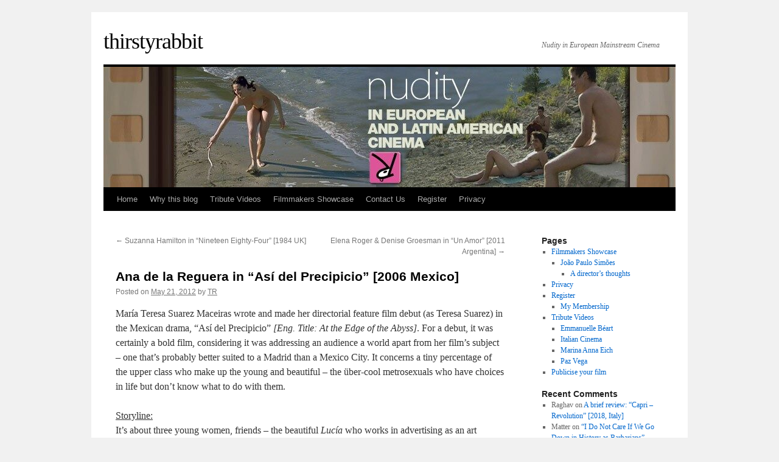

--- FILE ---
content_type: text/html; charset=UTF-8
request_url: https://thirstyrabbit.net/cinema/spanish-cinema/latin-america/mexico/ana-de-la-reguera-asi-del-precipicio-2006/
body_size: 19170
content:
<!DOCTYPE html>
<html lang="en-GB">
<head>
<meta charset="UTF-8" />
<title>Ana de la Reguera in &#8220;Así del Precipicio&#8221; [2006 Mexico] | thirstyrabbit</title>
<link rel="profile" href="http://gmpg.org/xfn/11" />
<link rel="stylesheet" type="text/css" media="all" href="https://thirstyrabbit.net/wp-content/themes/thirstytheme/style.css" />
<link rel="pingback" href="https://thirstyrabbit.net/xmlrpc.php" />
<meta name='robots' content='max-image-preview:large' />
	<style>img:is([sizes="auto" i], [sizes^="auto," i]) { contain-intrinsic-size: 3000px 1500px }</style>
	<link rel="alternate" type="application/rss+xml" title="thirstyrabbit &raquo; Feed" href="https://thirstyrabbit.net/feed/" />
<link rel="alternate" type="application/rss+xml" title="thirstyrabbit &raquo; Comments Feed" href="https://thirstyrabbit.net/comments/feed/" />
<link rel="alternate" type="application/rss+xml" title="thirstyrabbit &raquo; Ana de la Reguera in &#8220;Así del Precipicio&#8221; [2006 Mexico] Comments Feed" href="https://thirstyrabbit.net/cinema/spanish-cinema/latin-america/mexico/ana-de-la-reguera-asi-del-precipicio-2006/feed/" />
<script type="text/javascript">
/* <![CDATA[ */
window._wpemojiSettings = {"baseUrl":"https:\/\/s.w.org\/images\/core\/emoji\/15.0.3\/72x72\/","ext":".png","svgUrl":"https:\/\/s.w.org\/images\/core\/emoji\/15.0.3\/svg\/","svgExt":".svg","source":{"concatemoji":"https:\/\/thirstyrabbit.net\/wp-includes\/js\/wp-emoji-release.min.js?ver=6.7.4"}};
/*! This file is auto-generated */
!function(i,n){var o,s,e;function c(e){try{var t={supportTests:e,timestamp:(new Date).valueOf()};sessionStorage.setItem(o,JSON.stringify(t))}catch(e){}}function p(e,t,n){e.clearRect(0,0,e.canvas.width,e.canvas.height),e.fillText(t,0,0);var t=new Uint32Array(e.getImageData(0,0,e.canvas.width,e.canvas.height).data),r=(e.clearRect(0,0,e.canvas.width,e.canvas.height),e.fillText(n,0,0),new Uint32Array(e.getImageData(0,0,e.canvas.width,e.canvas.height).data));return t.every(function(e,t){return e===r[t]})}function u(e,t,n){switch(t){case"flag":return n(e,"\ud83c\udff3\ufe0f\u200d\u26a7\ufe0f","\ud83c\udff3\ufe0f\u200b\u26a7\ufe0f")?!1:!n(e,"\ud83c\uddfa\ud83c\uddf3","\ud83c\uddfa\u200b\ud83c\uddf3")&&!n(e,"\ud83c\udff4\udb40\udc67\udb40\udc62\udb40\udc65\udb40\udc6e\udb40\udc67\udb40\udc7f","\ud83c\udff4\u200b\udb40\udc67\u200b\udb40\udc62\u200b\udb40\udc65\u200b\udb40\udc6e\u200b\udb40\udc67\u200b\udb40\udc7f");case"emoji":return!n(e,"\ud83d\udc26\u200d\u2b1b","\ud83d\udc26\u200b\u2b1b")}return!1}function f(e,t,n){var r="undefined"!=typeof WorkerGlobalScope&&self instanceof WorkerGlobalScope?new OffscreenCanvas(300,150):i.createElement("canvas"),a=r.getContext("2d",{willReadFrequently:!0}),o=(a.textBaseline="top",a.font="600 32px Arial",{});return e.forEach(function(e){o[e]=t(a,e,n)}),o}function t(e){var t=i.createElement("script");t.src=e,t.defer=!0,i.head.appendChild(t)}"undefined"!=typeof Promise&&(o="wpEmojiSettingsSupports",s=["flag","emoji"],n.supports={everything:!0,everythingExceptFlag:!0},e=new Promise(function(e){i.addEventListener("DOMContentLoaded",e,{once:!0})}),new Promise(function(t){var n=function(){try{var e=JSON.parse(sessionStorage.getItem(o));if("object"==typeof e&&"number"==typeof e.timestamp&&(new Date).valueOf()<e.timestamp+604800&&"object"==typeof e.supportTests)return e.supportTests}catch(e){}return null}();if(!n){if("undefined"!=typeof Worker&&"undefined"!=typeof OffscreenCanvas&&"undefined"!=typeof URL&&URL.createObjectURL&&"undefined"!=typeof Blob)try{var e="postMessage("+f.toString()+"("+[JSON.stringify(s),u.toString(),p.toString()].join(",")+"));",r=new Blob([e],{type:"text/javascript"}),a=new Worker(URL.createObjectURL(r),{name:"wpTestEmojiSupports"});return void(a.onmessage=function(e){c(n=e.data),a.terminate(),t(n)})}catch(e){}c(n=f(s,u,p))}t(n)}).then(function(e){for(var t in e)n.supports[t]=e[t],n.supports.everything=n.supports.everything&&n.supports[t],"flag"!==t&&(n.supports.everythingExceptFlag=n.supports.everythingExceptFlag&&n.supports[t]);n.supports.everythingExceptFlag=n.supports.everythingExceptFlag&&!n.supports.flag,n.DOMReady=!1,n.readyCallback=function(){n.DOMReady=!0}}).then(function(){return e}).then(function(){var e;n.supports.everything||(n.readyCallback(),(e=n.source||{}).concatemoji?t(e.concatemoji):e.wpemoji&&e.twemoji&&(t(e.twemoji),t(e.wpemoji)))}))}((window,document),window._wpemojiSettings);
/* ]]> */
</script>
<style id='wp-emoji-styles-inline-css' type='text/css'>

	img.wp-smiley, img.emoji {
		display: inline !important;
		border: none !important;
		box-shadow: none !important;
		height: 1em !important;
		width: 1em !important;
		margin: 0 0.07em !important;
		vertical-align: -0.1em !important;
		background: none !important;
		padding: 0 !important;
	}
</style>
<link rel='stylesheet' id='wp-block-library-css' href='https://thirstyrabbit.net/wp-includes/css/dist/block-library/style.min.css?ver=6.7.4' type='text/css' media='all' />
<style id='wp-block-library-theme-inline-css' type='text/css'>
.wp-block-audio :where(figcaption){color:#555;font-size:13px;text-align:center}.is-dark-theme .wp-block-audio :where(figcaption){color:#ffffffa6}.wp-block-audio{margin:0 0 1em}.wp-block-code{border:1px solid #ccc;border-radius:4px;font-family:Menlo,Consolas,monaco,monospace;padding:.8em 1em}.wp-block-embed :where(figcaption){color:#555;font-size:13px;text-align:center}.is-dark-theme .wp-block-embed :where(figcaption){color:#ffffffa6}.wp-block-embed{margin:0 0 1em}.blocks-gallery-caption{color:#555;font-size:13px;text-align:center}.is-dark-theme .blocks-gallery-caption{color:#ffffffa6}:root :where(.wp-block-image figcaption){color:#555;font-size:13px;text-align:center}.is-dark-theme :root :where(.wp-block-image figcaption){color:#ffffffa6}.wp-block-image{margin:0 0 1em}.wp-block-pullquote{border-bottom:4px solid;border-top:4px solid;color:currentColor;margin-bottom:1.75em}.wp-block-pullquote cite,.wp-block-pullquote footer,.wp-block-pullquote__citation{color:currentColor;font-size:.8125em;font-style:normal;text-transform:uppercase}.wp-block-quote{border-left:.25em solid;margin:0 0 1.75em;padding-left:1em}.wp-block-quote cite,.wp-block-quote footer{color:currentColor;font-size:.8125em;font-style:normal;position:relative}.wp-block-quote:where(.has-text-align-right){border-left:none;border-right:.25em solid;padding-left:0;padding-right:1em}.wp-block-quote:where(.has-text-align-center){border:none;padding-left:0}.wp-block-quote.is-large,.wp-block-quote.is-style-large,.wp-block-quote:where(.is-style-plain){border:none}.wp-block-search .wp-block-search__label{font-weight:700}.wp-block-search__button{border:1px solid #ccc;padding:.375em .625em}:where(.wp-block-group.has-background){padding:1.25em 2.375em}.wp-block-separator.has-css-opacity{opacity:.4}.wp-block-separator{border:none;border-bottom:2px solid;margin-left:auto;margin-right:auto}.wp-block-separator.has-alpha-channel-opacity{opacity:1}.wp-block-separator:not(.is-style-wide):not(.is-style-dots){width:100px}.wp-block-separator.has-background:not(.is-style-dots){border-bottom:none;height:1px}.wp-block-separator.has-background:not(.is-style-wide):not(.is-style-dots){height:2px}.wp-block-table{margin:0 0 1em}.wp-block-table td,.wp-block-table th{word-break:normal}.wp-block-table :where(figcaption){color:#555;font-size:13px;text-align:center}.is-dark-theme .wp-block-table :where(figcaption){color:#ffffffa6}.wp-block-video :where(figcaption){color:#555;font-size:13px;text-align:center}.is-dark-theme .wp-block-video :where(figcaption){color:#ffffffa6}.wp-block-video{margin:0 0 1em}:root :where(.wp-block-template-part.has-background){margin-bottom:0;margin-top:0;padding:1.25em 2.375em}
</style>
<style id='classic-theme-styles-inline-css' type='text/css'>
/*! This file is auto-generated */
.wp-block-button__link{color:#fff;background-color:#32373c;border-radius:9999px;box-shadow:none;text-decoration:none;padding:calc(.667em + 2px) calc(1.333em + 2px);font-size:1.125em}.wp-block-file__button{background:#32373c;color:#fff;text-decoration:none}
</style>
<style id='global-styles-inline-css' type='text/css'>
:root{--wp--preset--aspect-ratio--square: 1;--wp--preset--aspect-ratio--4-3: 4/3;--wp--preset--aspect-ratio--3-4: 3/4;--wp--preset--aspect-ratio--3-2: 3/2;--wp--preset--aspect-ratio--2-3: 2/3;--wp--preset--aspect-ratio--16-9: 16/9;--wp--preset--aspect-ratio--9-16: 9/16;--wp--preset--color--black: #000;--wp--preset--color--cyan-bluish-gray: #abb8c3;--wp--preset--color--white: #fff;--wp--preset--color--pale-pink: #f78da7;--wp--preset--color--vivid-red: #cf2e2e;--wp--preset--color--luminous-vivid-orange: #ff6900;--wp--preset--color--luminous-vivid-amber: #fcb900;--wp--preset--color--light-green-cyan: #7bdcb5;--wp--preset--color--vivid-green-cyan: #00d084;--wp--preset--color--pale-cyan-blue: #8ed1fc;--wp--preset--color--vivid-cyan-blue: #0693e3;--wp--preset--color--vivid-purple: #9b51e0;--wp--preset--color--blue: #0066cc;--wp--preset--color--medium-gray: #666;--wp--preset--color--light-gray: #f1f1f1;--wp--preset--gradient--vivid-cyan-blue-to-vivid-purple: linear-gradient(135deg,rgba(6,147,227,1) 0%,rgb(155,81,224) 100%);--wp--preset--gradient--light-green-cyan-to-vivid-green-cyan: linear-gradient(135deg,rgb(122,220,180) 0%,rgb(0,208,130) 100%);--wp--preset--gradient--luminous-vivid-amber-to-luminous-vivid-orange: linear-gradient(135deg,rgba(252,185,0,1) 0%,rgba(255,105,0,1) 100%);--wp--preset--gradient--luminous-vivid-orange-to-vivid-red: linear-gradient(135deg,rgba(255,105,0,1) 0%,rgb(207,46,46) 100%);--wp--preset--gradient--very-light-gray-to-cyan-bluish-gray: linear-gradient(135deg,rgb(238,238,238) 0%,rgb(169,184,195) 100%);--wp--preset--gradient--cool-to-warm-spectrum: linear-gradient(135deg,rgb(74,234,220) 0%,rgb(151,120,209) 20%,rgb(207,42,186) 40%,rgb(238,44,130) 60%,rgb(251,105,98) 80%,rgb(254,248,76) 100%);--wp--preset--gradient--blush-light-purple: linear-gradient(135deg,rgb(255,206,236) 0%,rgb(152,150,240) 100%);--wp--preset--gradient--blush-bordeaux: linear-gradient(135deg,rgb(254,205,165) 0%,rgb(254,45,45) 50%,rgb(107,0,62) 100%);--wp--preset--gradient--luminous-dusk: linear-gradient(135deg,rgb(255,203,112) 0%,rgb(199,81,192) 50%,rgb(65,88,208) 100%);--wp--preset--gradient--pale-ocean: linear-gradient(135deg,rgb(255,245,203) 0%,rgb(182,227,212) 50%,rgb(51,167,181) 100%);--wp--preset--gradient--electric-grass: linear-gradient(135deg,rgb(202,248,128) 0%,rgb(113,206,126) 100%);--wp--preset--gradient--midnight: linear-gradient(135deg,rgb(2,3,129) 0%,rgb(40,116,252) 100%);--wp--preset--font-size--small: 13px;--wp--preset--font-size--medium: 20px;--wp--preset--font-size--large: 36px;--wp--preset--font-size--x-large: 42px;--wp--preset--spacing--20: 0.44rem;--wp--preset--spacing--30: 0.67rem;--wp--preset--spacing--40: 1rem;--wp--preset--spacing--50: 1.5rem;--wp--preset--spacing--60: 2.25rem;--wp--preset--spacing--70: 3.38rem;--wp--preset--spacing--80: 5.06rem;--wp--preset--shadow--natural: 6px 6px 9px rgba(0, 0, 0, 0.2);--wp--preset--shadow--deep: 12px 12px 50px rgba(0, 0, 0, 0.4);--wp--preset--shadow--sharp: 6px 6px 0px rgba(0, 0, 0, 0.2);--wp--preset--shadow--outlined: 6px 6px 0px -3px rgba(255, 255, 255, 1), 6px 6px rgba(0, 0, 0, 1);--wp--preset--shadow--crisp: 6px 6px 0px rgba(0, 0, 0, 1);}:where(.is-layout-flex){gap: 0.5em;}:where(.is-layout-grid){gap: 0.5em;}body .is-layout-flex{display: flex;}.is-layout-flex{flex-wrap: wrap;align-items: center;}.is-layout-flex > :is(*, div){margin: 0;}body .is-layout-grid{display: grid;}.is-layout-grid > :is(*, div){margin: 0;}:where(.wp-block-columns.is-layout-flex){gap: 2em;}:where(.wp-block-columns.is-layout-grid){gap: 2em;}:where(.wp-block-post-template.is-layout-flex){gap: 1.25em;}:where(.wp-block-post-template.is-layout-grid){gap: 1.25em;}.has-black-color{color: var(--wp--preset--color--black) !important;}.has-cyan-bluish-gray-color{color: var(--wp--preset--color--cyan-bluish-gray) !important;}.has-white-color{color: var(--wp--preset--color--white) !important;}.has-pale-pink-color{color: var(--wp--preset--color--pale-pink) !important;}.has-vivid-red-color{color: var(--wp--preset--color--vivid-red) !important;}.has-luminous-vivid-orange-color{color: var(--wp--preset--color--luminous-vivid-orange) !important;}.has-luminous-vivid-amber-color{color: var(--wp--preset--color--luminous-vivid-amber) !important;}.has-light-green-cyan-color{color: var(--wp--preset--color--light-green-cyan) !important;}.has-vivid-green-cyan-color{color: var(--wp--preset--color--vivid-green-cyan) !important;}.has-pale-cyan-blue-color{color: var(--wp--preset--color--pale-cyan-blue) !important;}.has-vivid-cyan-blue-color{color: var(--wp--preset--color--vivid-cyan-blue) !important;}.has-vivid-purple-color{color: var(--wp--preset--color--vivid-purple) !important;}.has-black-background-color{background-color: var(--wp--preset--color--black) !important;}.has-cyan-bluish-gray-background-color{background-color: var(--wp--preset--color--cyan-bluish-gray) !important;}.has-white-background-color{background-color: var(--wp--preset--color--white) !important;}.has-pale-pink-background-color{background-color: var(--wp--preset--color--pale-pink) !important;}.has-vivid-red-background-color{background-color: var(--wp--preset--color--vivid-red) !important;}.has-luminous-vivid-orange-background-color{background-color: var(--wp--preset--color--luminous-vivid-orange) !important;}.has-luminous-vivid-amber-background-color{background-color: var(--wp--preset--color--luminous-vivid-amber) !important;}.has-light-green-cyan-background-color{background-color: var(--wp--preset--color--light-green-cyan) !important;}.has-vivid-green-cyan-background-color{background-color: var(--wp--preset--color--vivid-green-cyan) !important;}.has-pale-cyan-blue-background-color{background-color: var(--wp--preset--color--pale-cyan-blue) !important;}.has-vivid-cyan-blue-background-color{background-color: var(--wp--preset--color--vivid-cyan-blue) !important;}.has-vivid-purple-background-color{background-color: var(--wp--preset--color--vivid-purple) !important;}.has-black-border-color{border-color: var(--wp--preset--color--black) !important;}.has-cyan-bluish-gray-border-color{border-color: var(--wp--preset--color--cyan-bluish-gray) !important;}.has-white-border-color{border-color: var(--wp--preset--color--white) !important;}.has-pale-pink-border-color{border-color: var(--wp--preset--color--pale-pink) !important;}.has-vivid-red-border-color{border-color: var(--wp--preset--color--vivid-red) !important;}.has-luminous-vivid-orange-border-color{border-color: var(--wp--preset--color--luminous-vivid-orange) !important;}.has-luminous-vivid-amber-border-color{border-color: var(--wp--preset--color--luminous-vivid-amber) !important;}.has-light-green-cyan-border-color{border-color: var(--wp--preset--color--light-green-cyan) !important;}.has-vivid-green-cyan-border-color{border-color: var(--wp--preset--color--vivid-green-cyan) !important;}.has-pale-cyan-blue-border-color{border-color: var(--wp--preset--color--pale-cyan-blue) !important;}.has-vivid-cyan-blue-border-color{border-color: var(--wp--preset--color--vivid-cyan-blue) !important;}.has-vivid-purple-border-color{border-color: var(--wp--preset--color--vivid-purple) !important;}.has-vivid-cyan-blue-to-vivid-purple-gradient-background{background: var(--wp--preset--gradient--vivid-cyan-blue-to-vivid-purple) !important;}.has-light-green-cyan-to-vivid-green-cyan-gradient-background{background: var(--wp--preset--gradient--light-green-cyan-to-vivid-green-cyan) !important;}.has-luminous-vivid-amber-to-luminous-vivid-orange-gradient-background{background: var(--wp--preset--gradient--luminous-vivid-amber-to-luminous-vivid-orange) !important;}.has-luminous-vivid-orange-to-vivid-red-gradient-background{background: var(--wp--preset--gradient--luminous-vivid-orange-to-vivid-red) !important;}.has-very-light-gray-to-cyan-bluish-gray-gradient-background{background: var(--wp--preset--gradient--very-light-gray-to-cyan-bluish-gray) !important;}.has-cool-to-warm-spectrum-gradient-background{background: var(--wp--preset--gradient--cool-to-warm-spectrum) !important;}.has-blush-light-purple-gradient-background{background: var(--wp--preset--gradient--blush-light-purple) !important;}.has-blush-bordeaux-gradient-background{background: var(--wp--preset--gradient--blush-bordeaux) !important;}.has-luminous-dusk-gradient-background{background: var(--wp--preset--gradient--luminous-dusk) !important;}.has-pale-ocean-gradient-background{background: var(--wp--preset--gradient--pale-ocean) !important;}.has-electric-grass-gradient-background{background: var(--wp--preset--gradient--electric-grass) !important;}.has-midnight-gradient-background{background: var(--wp--preset--gradient--midnight) !important;}.has-small-font-size{font-size: var(--wp--preset--font-size--small) !important;}.has-medium-font-size{font-size: var(--wp--preset--font-size--medium) !important;}.has-large-font-size{font-size: var(--wp--preset--font-size--large) !important;}.has-x-large-font-size{font-size: var(--wp--preset--font-size--x-large) !important;}
:where(.wp-block-post-template.is-layout-flex){gap: 1.25em;}:where(.wp-block-post-template.is-layout-grid){gap: 1.25em;}
:where(.wp-block-columns.is-layout-flex){gap: 2em;}:where(.wp-block-columns.is-layout-grid){gap: 2em;}
:root :where(.wp-block-pullquote){font-size: 1.5em;line-height: 1.6;}
</style>
<style id='age-gate-custom-inline-css' type='text/css'>
:root{--ag-background-image-position: center center;--ag-background-image-opacity: 1;--ag-form-background: rgba(255,255,255,1);--ag-text-color: #000000;--ag-blur: 5px;}
</style>
<link rel='stylesheet' id='age-gate-css' href='https://thirstyrabbit.net/wp-content/plugins/age-gate/dist/main.css?ver=3.5.3' type='text/css' media='all' />
<style id='age-gate-options-inline-css' type='text/css'>
:root{--ag-background-image-position: center center;--ag-background-image-opacity: 1;--ag-form-background: rgba(255,255,255,1);--ag-text-color: #000000;--ag-blur: 5px;}
</style>
<link rel='stylesheet' id='twentyten-block-style-css' href='https://thirstyrabbit.net/wp-content/themes/twentyten/blocks.css?ver=20230627' type='text/css' media='all' />
<link rel="https://api.w.org/" href="https://thirstyrabbit.net/wp-json/" /><link rel="alternate" title="JSON" type="application/json" href="https://thirstyrabbit.net/wp-json/wp/v2/posts/5595" /><link rel="EditURI" type="application/rsd+xml" title="RSD" href="https://thirstyrabbit.net/xmlrpc.php?rsd" />
<meta name="generator" content="WordPress 6.7.4" />
<link rel="canonical" href="https://thirstyrabbit.net/cinema/spanish-cinema/latin-america/mexico/ana-de-la-reguera-asi-del-precipicio-2006/" />
<link rel='shortlink' href='https://thirstyrabbit.net/?p=5595' />
<link rel="alternate" title="oEmbed (JSON)" type="application/json+oembed" href="https://thirstyrabbit.net/wp-json/oembed/1.0/embed?url=https%3A%2F%2Fthirstyrabbit.net%2Fcinema%2Fspanish-cinema%2Flatin-america%2Fmexico%2Fana-de-la-reguera-asi-del-precipicio-2006%2F" />
<link rel="alternate" title="oEmbed (XML)" type="text/xml+oembed" href="https://thirstyrabbit.net/wp-json/oembed/1.0/embed?url=https%3A%2F%2Fthirstyrabbit.net%2Fcinema%2Fspanish-cinema%2Flatin-america%2Fmexico%2Fana-de-la-reguera-asi-del-precipicio-2006%2F&#038;format=xml" />
</head>

<body class="post-template-default single single-post postid-5595 single-format-standard">
<div id="wrapper" class="hfeed">
	<div id="header">
		<div id="masthead">
			<div id="branding" role="banner">
								<div id="site-title">
					<span>
						<a href="https://thirstyrabbit.net/" title="thirstyrabbit" rel="home">thirstyrabbit</a>
					</span>
				</div>
				<div id="site-description">Nudity in European Mainstream Cinema</div>

										<img src="https://thirstyrabbit.com/wp-content/uploads/2012/09/cropped-copy-cropped-Nudity_in_Mainstream_Cinema_0912.jpg" width="940" height="198" alt="" />
								</div><!-- #branding -->

			<div id="access" role="navigation">
			  				<div class="skip-link screen-reader-text"><a href="#content" title="Skip to content">Skip to content</a></div>
								<div class="menu"><ul>
<li ><a href="https://thirstyrabbit.net/">Home</a></li><li class="page_item page-item-2"><a href="https://thirstyrabbit.net/about/">Why this blog</a></li>
<li class="page_item page-item-4002 page_item_has_children"><a href="https://thirstyrabbit.net/tribute-videos-2/">Tribute Videos</a>
<ul class='children'>
	<li class="page_item page-item-10093"><a href="https://thirstyrabbit.net/tribute-videos-2/italian-cinema/">Italian Cinema</a></li>
	<li class="page_item page-item-4085"><a href="https://thirstyrabbit.net/tribute-videos-2/tribute-marina-anna-eich/">Marina Anna Eich</a></li>
	<li class="page_item page-item-7056"><a href="https://thirstyrabbit.net/tribute-videos-2/emmanuelle-bart/">Emmanuelle Béart</a></li>
	<li class="page_item page-item-2672"><a href="https://thirstyrabbit.net/tribute-videos-2/tribute-videos-paz-vega/">Paz Vega</a></li>
</ul>
</li>
<li class="page_item page-item-8354 page_item_has_children"><a href="https://thirstyrabbit.net/filmmakers-showcase/">Filmmakers Showcase</a>
<ul class='children'>
	<li class="page_item page-item-8361 page_item_has_children"><a href="https://thirstyrabbit.net/filmmakers-showcase/joao-paulo-simoes/">João Paulo Simões</a>
	<ul class='children'>
		<li class="page_item page-item-14087"><a href="https://thirstyrabbit.net/filmmakers-showcase/joao-paulo-simoes/matter-mercy/">A director&#8217;s thoughts</a></li>
	</ul>
</li>
</ul>
</li>
<li class="page_item page-item-819 page_item_has_children"><a href="https://thirstyrabbit.net/contact-us/">Contact Us</a>
<ul class='children'>
	<li class="page_item page-item-5681"><a href="https://thirstyrabbit.net/contact-us/publicise-film/">Publicise your film</a></li>
</ul>
</li>
<li class="page_item page-item-4564 page_item_has_children"><a href="https://thirstyrabbit.net/register/">Register</a>
<ul class='children'>
	<li class="page_item page-item-4566"><a href="https://thirstyrabbit.net/register/my-membership/">My Membership</a></li>
</ul>
</li>
<li class="page_item page-item-5016"><a href="https://thirstyrabbit.net/privacy/">Privacy</a></li>
</ul></div>
			</div><!-- #access -->
		</div><!-- #masthead -->
	</div><!-- #header -->

	<div id="main">

		<div id="container">
			<div id="content" role="main">

			

				<div id="nav-above" class="navigation">
					<div class="nav-previous"><a href="https://thirstyrabbit.net/cinema/english-cinema/united-kingdom/suzanna-hamilton-nineteen-eightyfour-1984-uk/" rel="prev"><span class="meta-nav">&larr;</span> Suzanna Hamilton in &#8220;Nineteen Eighty-Four&#8221; [1984 UK]</a></div>
					<div class="nav-next"><a href="https://thirstyrabbit.net/cinema/spanish-cinema/latin-america/argentina/elena-roger-denise-groesman-un-amor-2011/" rel="next">Elena Roger &#038; Denise Groesman in &#8220;Un Amor&#8221; [2011 Argentina] <span class="meta-nav">&rarr;</span></a></div>
				</div><!-- #nav-above -->

				<div id="post-5595" class="post-5595 post type-post status-publish format-standard hentry category-ana-de-la-reguera category-mexico tag-ana-de-la-reguera tag-extramarital-affair tag-frontal-nudity tag-groping tag-ingrid-martz tag-leg-spreading tag-lesbian-gay-interest tag-mexico-2 tag-patricia-llaca tag-spanish tag-spanish-mainstream-cinema">
					<h1 class="entry-title">Ana de la Reguera in &#8220;Así del Precipicio&#8221; [2006 Mexico]</h1>

					<div class="entry-meta">
						<span class="meta-prep meta-prep-author">Posted on</span> <a href="https://thirstyrabbit.net/cinema/spanish-cinema/latin-america/mexico/ana-de-la-reguera-asi-del-precipicio-2006/" title="9:33 pm" rel="bookmark"><span class="entry-date">May 21, 2012</span></a> <span class="meta-sep">by</span> <span class="author vcard"><a class="url fn n" href="https://thirstyrabbit.net/author/tr/" title="View all posts by TR">TR</a></span>					</div><!-- .entry-meta -->

					<div class="entry-content">
						<p>María Teresa Suarez Maceiras wrote and made her directorial feature film debut (as Teresa Suarez) in the Mexican drama, &#8220;Así del Precipicio&#8221; <em>[Eng. Title: At the Edge of the Abyss]</em>. For a debut, it was certainly a bold film, considering it was addressing an audience a world apart from her film&#8217;s subject &#8211; one that&#8217;s probably better suited to a Madrid than a Mexico City. It concerns a tiny percentage of the upper class who make up the young and beautiful &#8211; the über-cool metrosexuals who have choices in life but don&#8217;t know what to do with them.</p>
<p><span style="text-decoration: underline;">Storyline:</span><br />
It&#8217;s about three young women, friends &#8211; the beautiful <em>Lucía</em> who works in advertising as an art director, a devil-may-care <em>Carmen</em>, an artist without commissions and who fancies a guy she can&#8217;t have because he&#8217;s gay, and <em>Hanna</em>, recently separated from her wealthy but mollycoddled husband. Together they share an apartment and we follow their fortunes as each one of them go through a crisis of sorts in trying to get to grips with their world. <em>Lucía</em> is hopelessly in love with two-timer <em>Mathías</em>, and vents her frustrations through drugs and alcohol which only lands her in further trouble. <em>Carmen</em> comes in possession of a stash of cocaine which will make her life more complicated than it already is. <em>Hanna</em> fares better than the rest &#8211; in fact her &#8216;crisis&#8217; if anything relates to discovering her sexual orientation as she gets increasingly drawn towards a wealthy female customer at the jewellery store where she works. The other two, <em>Lucía</em> and <em>Carmen</em>, reach the edge of their own abyss, and the film explores how they deal with it.</p>
<p>When I watched this for the first time several years ago, I wasn&#8217;t particularly impressed as it pretty much resembled a mushy TV melodrama. Even now I feel the screenplay could have been better, and things were perhaps dumbed down to reach a hitherto new audience. But despite its defects, at least we&#8217;re saved a sermon &#8211; it is merely observing a people who at least in Mexico are rarely seen or heard. Some found the scenes of sex and liberal use of recreational drugs shocking, but I think there have been far more shocking films from Mexico itself, both in terms of sex scenes and drug abuse than this one. In fact one of the problems with this film is that it hasn&#8217;t delved into the issues deep enough to make us understand the protagonists&#8217; plight fully, and possibly root for them. We&#8217;re never really shown the &#8216;precipice&#8217;, merely expected to imagine it by protagonists&#8217; reactions.</p>
<p>This is nevertheless a sincere effort from Ms. Suarez as director &#8211; one can see she has some interesting ideas, and one hopes they&#8217;ll be better realised in forthcoming projects. She even coaxed two of the most beautiful and promising of actresses from Mexico to star in the film &#8211; Ana de la Reguera and the more sparingly used Martha Higareda. Ms. Reguera allegedly regrets working in the film, but I don&#8217;t really see any logical reason for it, unless there were creative differences or disputes of some kind. As for the acting, some give a pretty good account of themselves, notably Ms. Reguera who plays <em>Lucía</em>, and Gabriela Platas who plays <em>Carmen</em>. Technically however, I felt that the editing, direction, and the performances were always playing catch-up to overcome shortcomings of the screenplay, never always succeeding. But there are far worse films even from established directors than this one, and with an unforgettable scene that kick-starts the film, it is definitely worth the price of a ticket, or DVD. <span style="color: #008000;"><em>Recommended Viewing!</em></span></p>
<p><em><br />
</em></p>
<p><strong><a href="http://www.amazon.co.uk/Asi-Precipicio-Region-Import-NTSC/dp/B000UVV2BU/" target="_blank">Amazon DVD Link</a></strong><br />
<em>(Great value for money)</em></p>
<p><span style="text-decoration: underline;">About the Lionsgate DVD:</span><br />
While I dearly wish it was an anamorphic transfer &#8211; this is letterboxed-widescreen &#8211; it isn&#8217;t altogether as bad as in some other editions. This was in fact my second purchase, the previous one wasn&#8217;t any better, but at least this edition includes an interesting short film made earlier by Ms. Suarez called &#8220;Tú Mataste a Tarantino&#8221; <em>[Eng. Trans: You Killed Tarantino]</em>. And therefore a better value purchase.</p>
<p><span style="color: #000000;"><strong><br />
</strong></span></p>
<p><strong>Main Compilation:</strong> <em>Ana de la Reguera</em><br />
The DVD quality may only be average, but the opening scene in this film is anything but! That&#8217;s why I decided to enhance it as much as I could.<br />
Here&#8217;s a snapshot from the original DVD <em>(left)</em>, and my enhanced version <em>(right)</em>:</p>
<p><a href="https://thirstyrabbit.com/wp-content/uploads/2012/05/sample_original.jpg"><img decoding="async" class="alignnone size-thumbnail wp-image-5600" title="sample_original" src="https://thirstyrabbit.com/wp-content/uploads/2012/05/sample_original-150x150.jpg" alt="" width="150" height="150" /></a> <a href="https://thirstyrabbit.com/wp-content/uploads/2012/05/sample_enhanced.jpg"><img decoding="async" class="alignnone size-thumbnail wp-image-5601" title="sample_enhanced" src="https://thirstyrabbit.com/wp-content/uploads/2012/05/sample_enhanced-150x150.jpg" alt="" width="150" height="150" /></a></p>
<p>.<br />
<span id="more-5595"></span></p>
<p>It took me well over a day to fiddle around and put them together &#8211; admittedly nothing can be enhanced beyond a particular point, and while mine isn&#8217;t quite the &#8216;ideal&#8217; quality, it may yet be among the better ones out there. Let us know what you think anyway. 🙂</p>
<div id="attachment_5602" style="width: 650px" class="wp-caption aligncenter"><a href="https://thirstyrabbit.com/wp-content/uploads/2012/05/Ana_de_la_Reguera-TR-HD-Asi_del_Precipicio.jpg"><img fetchpriority="high" decoding="async" aria-describedby="caption-attachment-5602" class="size-large wp-image-5602" title="Ana_de_la_Reguera--TR-HD--Así_del_Precipicio" src="https://thirstyrabbit.com/wp-content/uploads/2012/05/Ana_de_la_Reguera-TR-HD-Asi_del_Precipicio-926x1024.jpg" alt="Ana de la Reguera from Asi del Precipicio" width="640" height="707" /></a><p id="caption-attachment-5602" class="wp-caption-text">The film &quot;Así del Precipicio&quot; includes one of the most spectacular nude scenes from Mexican cinema, thanks to the beautiful Ana de la Reguera and a handsome Alejandro Nones.</p></div>
<p><span style="text-decoration: underline;">Scene Guide:</span></p>
<ul>
<li>Teresa Suarez does a <a href="https://thirstyrabbit.com/spanish-cinema/spain/francesca-neri-las-edades-de-lulu-1990-spain/" target="_blank">Bigas Luna</a> here by juxtaposing an infant with an all grown-up <em>Lucía</em>. For <em>Lucía</em>, it is the matador <em>Mathías</em> who&#8217;s now her reward &#8211; her craving. In this sensational nude scene &#8211; the reason why it occupies pride of place in my <a href="https://thirstyrabbit.com/tributes/a-tribute-to-nudity-in-latin-american-cinema/" target="_blank">Latin American tribute</a>, we see an unusual bedroom <em>&#8216;Pasodoble&#8217;</em> performed by <em>Lucía</em> and <em>Mathías</em> &#8211; only <em>Lucía</em> prefers being the bull rather than the matador&#8217;s cape. <em>Lucía</em> is played by the gorgeous <strong>Ana de la Reguera</strong> and <em>Mathías</em> by a handsome <strong>Alejandro Nones</strong>. We can tell that the director particularly loves the body of Ms. Reguera, in an artistic sense of course!</li>
<li>He leaves her wanting more &#8211; <em>Lucía</em> lets him know the consequences.</li>
<li><em>Lucía</em> lands in big trouble the following day after too much drugs and alcohol &#8211; she decides to quit the habit, taking a leaf from a magazine, as it were.</li>
<li>But she couldn&#8217;t forget <em>Mathías</em>, and &#8216;melts&#8217; every time she meets up with him.</li>
<li>This is supposed to be of <em>Lucía</em> hitting a new low &#8211; when she wakes up half-naked next to a stranger. (Did I miss something? 🙁 )</li>
<li>Later in the bath&#8230;</li>
</ul>
<p><span style="color: #000000;"><strong><br />
</strong></span></p>
<p><strong>Compilation 2:</strong> <em>Anna Ciocchetti</em> and <em>Ingrid Martz</em><br />
This one hasn&#8217;t been enhanced.</p>
<div id="attachment_5605" style="width: 650px" class="wp-caption aligncenter"><a href="https://thirstyrabbit.com/wp-content/uploads/2012/05/Anna_Ciocchetti__y__Ingrid_Martz-TR-HQ-Asi_del_Precipicio.jpg"><img loading="lazy" decoding="async" aria-describedby="caption-attachment-5605" class="size-large wp-image-5605" title="Anna_Ciocchetti__y__Ingrid_Martz--TR-HQ--Así_del_Precipicio" src="https://thirstyrabbit.com/wp-content/uploads/2012/05/Anna_Ciocchetti__y__Ingrid_Martz-TR-HQ-Asi_del_Precipicio-870x1024.jpg" alt="Anna Ciocchetti and Ingrid Martz in Asi del Precipicio" width="640" height="753" /></a><p id="caption-attachment-5605" class="wp-caption-text">Ingrid Martz (as Hanna) hits it off with Anna Ciocchetti (Sandra) as she discovers she could be a lesbian, in &quot;Así del Precipicio&quot;.</p></div>
<p><span style="text-decoration: underline;">Scene Guide:</span></p>
<ul>
<li><em>Hanna</em> fantasises about an older customer <em>Sandra</em> from work. <em>Hanna</em> is played by <strong>Ingrid Mortz</strong> and the wealthy customer <em>Sandra</em> is <strong>Anna Ciocchetti</strong>.</li>
<li>It appears the feeling is mutual and <em>Hanna</em> and <em>Sandra</em> end up becoming a couple.</li>
</ul>
<p><span style="color: #000000;"><strong><br />
</strong></span></p>
<p><strong>Bonus Compilation:</strong> <em>Patricia Llaca</em><br />
From the short, &#8220;Tú Mataste a Tarantino&#8221; <em>[Eng. Trans: You Killed Tarantino]</em>. <em>Tarantino</em> by the way is the name of the cute little mutt who kicks the bucket after chewing a pouch containing cocaine, while his master was busy with his mistress <em>Cicilia</em>. Wife <em>Diana</em> returns from one of her female empowerment yoga-like sessions to see her favourite pet missing&#8230;<br />
While I hope Ms. Suarez finds male actors who can also act apart from looking good, her female actresses do a decent enough job here, notably the dusky Mexican beauty <strong>Patricia Llaca</strong> (La Habitación Azul) who plays <em>Cecilia</em>.</p>
<div id="attachment_5607" style="width: 650px" class="wp-caption aligncenter"><a href="https://thirstyrabbit.com/wp-content/uploads/2012/05/Patricia_Llaca-TR-HQ-Tu_Mataste_a_Tarantino.jpg"><img loading="lazy" decoding="async" aria-describedby="caption-attachment-5607" class="size-large wp-image-5607" title="Patricia_Llaca--TR-HQ--Tú_Mataste_a_Tarantino" src="https://thirstyrabbit.com/wp-content/uploads/2012/05/Patricia_Llaca-TR-HQ-Tu_Mataste_a_Tarantino-1024x655.jpg" alt="Patricia Llaca in Tu Mataste a Tarantino" width="640" height="409" /></a><p id="caption-attachment-5607" class="wp-caption-text">Dusky Mexican beauty Patricia Llaca from Teresa Suarez&#39;s early short film, &quot;Tú Mataste a Tarantino&quot;.</p></div>
<p><span style="text-decoration: underline;">Download Links:</span> <em>(for all compilations)</em><br />
Mirror 1: <strong><a href="http://www.filefactory.com/file/49f6uercq6dj/n/Ana_de_la_Requera--TR-HD--As_del_Precipicio_part1_rar" target="_blank">Part 1</a></strong> | <strong><a href="http://www.filefactory.com/file/4tppm0q25ni7/n/Ana_de_la_Requera--TR-HD--As_del_Precipicio_part2_rar" target="_blank">Part 2</a></strong><br />
Mirror 2: <strong><a href="http://depositfiles.com/files/hb0gv3fil" target="_blank">Part 1</a></strong> | <strong><a href="http://depositfiles.com/files/2d7982d73" target="_blank">Part 2</a></strong><br />
<em>(Both parts required. Combine with Winrar)</em></p>
<p>.</p>
											</div><!-- .entry-content -->

		
						<div class="entry-utility">
							This entry was posted in <a href="https://thirstyrabbit.net/category/actresses/ana-de-la-reguera/" rel="category tag">Ana de la Reguera</a>, <a href="https://thirstyrabbit.net/category/cinema/spanish-cinema/latin-america/mexico/" rel="category tag">Mexico</a> and tagged <a href="https://thirstyrabbit.net/tag/ana-de-la-reguera/" rel="tag">Ana de la Reguera</a>, <a href="https://thirstyrabbit.net/tag/extramarital-affair/" rel="tag">extramarital affair</a>, <a href="https://thirstyrabbit.net/tag/frontal-nudity/" rel="tag">frontal nudity</a>, <a href="https://thirstyrabbit.net/tag/groping/" rel="tag">groping</a>, <a href="https://thirstyrabbit.net/tag/ingrid-martz/" rel="tag">Ingrid Martz</a>, <a href="https://thirstyrabbit.net/tag/leg-spreading/" rel="tag">leg spreading</a>, <a href="https://thirstyrabbit.net/tag/lesbian-gay-interest/" rel="tag">lesbian and gay interest</a>, <a href="https://thirstyrabbit.net/tag/mexico-2/" rel="tag">mexico</a>, <a href="https://thirstyrabbit.net/tag/patricia-llaca/" rel="tag">Patricia Llaca</a>, <a href="https://thirstyrabbit.net/tag/spanish/" rel="tag">spanish</a>, <a href="https://thirstyrabbit.net/tag/spanish-mainstream-cinema/" rel="tag">Spanish mainstream cinema</a>. Bookmark the <a href="https://thirstyrabbit.net/cinema/spanish-cinema/latin-america/mexico/ana-de-la-reguera-asi-del-precipicio-2006/" title="Permalink to Ana de la Reguera in &#8220;Así del Precipicio&#8221; [2006 Mexico]" rel="bookmark">permalink</a>.													</div><!-- .entry-utility -->
					</div><!-- #post-5595 -->

					<div id="nav-below" class="navigation">
						<div class="nav-previous"><a href="https://thirstyrabbit.net/cinema/english-cinema/united-kingdom/suzanna-hamilton-nineteen-eightyfour-1984-uk/" rel="prev"><span class="meta-nav">&larr;</span> Suzanna Hamilton in &#8220;Nineteen Eighty-Four&#8221; [1984 UK]</a></div>
						<div class="nav-next"><a href="https://thirstyrabbit.net/cinema/spanish-cinema/latin-america/argentina/elena-roger-denise-groesman-un-amor-2011/" rel="next">Elena Roger &#038; Denise Groesman in &#8220;Un Amor&#8221; [2011 Argentina] <span class="meta-nav">&rarr;</span></a></div>
					</div><!-- #nav-below -->

					
			<div id="comments">


			<h3 id="comments-title">
			7 Responses to <em>Ana de la Reguera in &#8220;Así del Precipicio&#8221; [2006 Mexico]</em>			</h3>

	
			<ol class="commentlist">
						<li class="comment byuser comment-author-wda258 even thread-even depth-1" id="li-comment-1490">
		<div id="comment-1490">
			<div class="comment-author vcard">
								<cite class="fn">wda258</cite> <span class="says">says:</span>			</div><!-- .comment-author .vcard -->

				
				
			<div class="comment-meta commentmetadata"><a href="https://thirstyrabbit.net/cinema/spanish-cinema/latin-america/mexico/ana-de-la-reguera-asi-del-precipicio-2006/#comment-1490">
				May 22, 2012 at 12:41 am					</a>
									</div><!-- .comment-meta .commentmetadata -->

				<div class="comment-body"><p>Awesome! I&#8217;ve been looking for a good single-clip compilation for Ana&#8217;s scenes for a while now and was hoping you would eventually do one. Thanks a ton.</p>
</div>

				<div class="reply">
				<a rel="nofollow" class="comment-reply-login" href="https://thirstyrabbit.net/wp-login.php?redirect_to=https%3A%2F%2Fthirstyrabbit.net%2Fcinema%2Fspanish-cinema%2Flatin-america%2Fmexico%2Fana-de-la-reguera-asi-del-precipicio-2006%2F">Log in to Reply</a>				</div><!-- .reply -->
			</div><!-- #comment-##  -->

				<ul class="children">
		<li class="comment byuser comment-author-tr bypostauthor odd alt depth-2" id="li-comment-1491">
		<div id="comment-1491">
			<div class="comment-author vcard">
								<cite class="fn">TR</cite> <span class="says">says:</span>			</div><!-- .comment-author .vcard -->

				
				
			<div class="comment-meta commentmetadata"><a href="https://thirstyrabbit.net/cinema/spanish-cinema/latin-america/mexico/ana-de-la-reguera-asi-del-precipicio-2006/#comment-1491">
				May 22, 2012 at 2:15 am					</a>
									</div><!-- .comment-meta .commentmetadata -->

				<div class="comment-body"><p>You&#8217;re welcome..! 🙂</p>
</div>

				<div class="reply">
				<a rel="nofollow" class="comment-reply-login" href="https://thirstyrabbit.net/wp-login.php?redirect_to=https%3A%2F%2Fthirstyrabbit.net%2Fcinema%2Fspanish-cinema%2Flatin-america%2Fmexico%2Fana-de-la-reguera-asi-del-precipicio-2006%2F">Log in to Reply</a>				</div><!-- .reply -->
			</div><!-- #comment-##  -->

				</li><!-- #comment-## -->
</ul><!-- .children -->
</li><!-- #comment-## -->
		<li class="comment byuser comment-author-jazz-fan even thread-odd thread-alt depth-1" id="li-comment-1494">
		<div id="comment-1494">
			<div class="comment-author vcard">
								<cite class="fn">jazz fan</cite> <span class="says">says:</span>			</div><!-- .comment-author .vcard -->

				
				
			<div class="comment-meta commentmetadata"><a href="https://thirstyrabbit.net/cinema/spanish-cinema/latin-america/mexico/ana-de-la-reguera-asi-del-precipicio-2006/#comment-1494">
				May 22, 2012 at 5:06 pm					</a>
									</div><!-- .comment-meta .commentmetadata -->

				<div class="comment-body"><p>thank you thank you&#8230;&#8230;&#8230;.!!! the enhanced version is of top quality and I dont remember seeing anything like it.<br />
well done rabbit and keep up the great work&#8230;&#8230;.!</p>
</div>

				<div class="reply">
				<a rel="nofollow" class="comment-reply-login" href="https://thirstyrabbit.net/wp-login.php?redirect_to=https%3A%2F%2Fthirstyrabbit.net%2Fcinema%2Fspanish-cinema%2Flatin-america%2Fmexico%2Fana-de-la-reguera-asi-del-precipicio-2006%2F">Log in to Reply</a>				</div><!-- .reply -->
			</div><!-- #comment-##  -->

				</li><!-- #comment-## -->
		<li class="comment byuser comment-author-firebolt odd alt thread-even depth-1" id="li-comment-1497">
		<div id="comment-1497">
			<div class="comment-author vcard">
								<cite class="fn">firebolt</cite> <span class="says">says:</span>			</div><!-- .comment-author .vcard -->

				
				
			<div class="comment-meta commentmetadata"><a href="https://thirstyrabbit.net/cinema/spanish-cinema/latin-america/mexico/ana-de-la-reguera-asi-del-precipicio-2006/#comment-1497">
				May 24, 2012 at 3:37 pm					</a>
									</div><!-- .comment-meta .commentmetadata -->

				<div class="comment-body"><p>These scenes are HOT!</p>
</div>

				<div class="reply">
				<a rel="nofollow" class="comment-reply-login" href="https://thirstyrabbit.net/wp-login.php?redirect_to=https%3A%2F%2Fthirstyrabbit.net%2Fcinema%2Fspanish-cinema%2Flatin-america%2Fmexico%2Fana-de-la-reguera-asi-del-precipicio-2006%2F">Log in to Reply</a>				</div><!-- .reply -->
			</div><!-- #comment-##  -->

				</li><!-- #comment-## -->
		<li class="comment byuser comment-author-Romanek even thread-odd thread-alt depth-1" id="li-comment-1514">
		<div id="comment-1514">
			<div class="comment-author vcard">
								<cite class="fn">Romanek</cite> <span class="says">says:</span>			</div><!-- .comment-author .vcard -->

				
				
			<div class="comment-meta commentmetadata"><a href="https://thirstyrabbit.net/cinema/spanish-cinema/latin-america/mexico/ana-de-la-reguera-asi-del-precipicio-2006/#comment-1514">
				June 5, 2012 at 12:27 am					</a>
									</div><!-- .comment-meta .commentmetadata -->

				<div class="comment-body"><p>thanks my friend I appreciate your great work</p>
</div>

				<div class="reply">
				<a rel="nofollow" class="comment-reply-login" href="https://thirstyrabbit.net/wp-login.php?redirect_to=https%3A%2F%2Fthirstyrabbit.net%2Fcinema%2Fspanish-cinema%2Flatin-america%2Fmexico%2Fana-de-la-reguera-asi-del-precipicio-2006%2F">Log in to Reply</a>				</div><!-- .reply -->
			</div><!-- #comment-##  -->

				</li><!-- #comment-## -->
		<li class="comment byuser comment-author-tr bypostauthor odd alt thread-even depth-1" id="li-comment-1515">
		<div id="comment-1515">
			<div class="comment-author vcard">
								<cite class="fn">TR</cite> <span class="says">says:</span>			</div><!-- .comment-author .vcard -->

				
				
			<div class="comment-meta commentmetadata"><a href="https://thirstyrabbit.net/cinema/spanish-cinema/latin-america/mexico/ana-de-la-reguera-asi-del-precipicio-2006/#comment-1515">
				June 5, 2012 at 4:39 am					</a>
									</div><!-- .comment-meta .commentmetadata -->

				<div class="comment-body"><p>thanks guys..! 🙂<br />
.</p>
</div>

				<div class="reply">
				<a rel="nofollow" class="comment-reply-login" href="https://thirstyrabbit.net/wp-login.php?redirect_to=https%3A%2F%2Fthirstyrabbit.net%2Fcinema%2Fspanish-cinema%2Flatin-america%2Fmexico%2Fana-de-la-reguera-asi-del-precipicio-2006%2F">Log in to Reply</a>				</div><!-- .reply -->
			</div><!-- #comment-##  -->

				</li><!-- #comment-## -->
		<li class="comment byuser comment-author-CoFraDiA1980 even thread-odd thread-alt depth-1" id="li-comment-1536">
		<div id="comment-1536">
			<div class="comment-author vcard">
								<cite class="fn">CoFraDiA1980</cite> <span class="says">says:</span>			</div><!-- .comment-author .vcard -->

				
				
			<div class="comment-meta commentmetadata"><a href="https://thirstyrabbit.net/cinema/spanish-cinema/latin-america/mexico/ana-de-la-reguera-asi-del-precipicio-2006/#comment-1536">
				June 8, 2012 at 11:23 pm					</a>
									</div><!-- .comment-meta .commentmetadata -->

				<div class="comment-body"><p>Great job with the enhanced version TR, didn´t know that scene with Patricia Llaca, that was a nice surprise for me, thanks for share it&#8230;</p>
</div>

				<div class="reply">
				<a rel="nofollow" class="comment-reply-login" href="https://thirstyrabbit.net/wp-login.php?redirect_to=https%3A%2F%2Fthirstyrabbit.net%2Fcinema%2Fspanish-cinema%2Flatin-america%2Fmexico%2Fana-de-la-reguera-asi-del-precipicio-2006%2F">Log in to Reply</a>				</div><!-- .reply -->
			</div><!-- #comment-##  -->

				</li><!-- #comment-## -->
			</ol>

	
	

	<div id="respond" class="comment-respond">
		<h3 id="reply-title" class="comment-reply-title">Leave a Reply <small><a rel="nofollow" id="cancel-comment-reply-link" href="/cinema/spanish-cinema/latin-america/mexico/ana-de-la-reguera-asi-del-precipicio-2006/#respond" style="display:none;">Cancel reply</a></small></h3><p class="must-log-in">You must be <a href="https://thirstyrabbit.net/wp-login.php?redirect_to=https%3A%2F%2Fthirstyrabbit.net%2Fcinema%2Fspanish-cinema%2Flatin-america%2Fmexico%2Fana-de-la-reguera-asi-del-precipicio-2006%2F">logged in</a> to post a comment.</p>	</div><!-- #respond -->
	
</div><!-- #comments -->

	
			</div><!-- #content -->
		</div><!-- #container -->


		<div id="primary" class="widget-area" role="complementary">
			<ul class="xoxo">

<li id="pages-3" class="widget-container widget_pages"><h3 class="widget-title">Pages</h3>
			<ul>
				<li class="page_item page-item-8354 page_item_has_children"><a href="https://thirstyrabbit.net/filmmakers-showcase/">Filmmakers Showcase</a>
<ul class='children'>
	<li class="page_item page-item-8361 page_item_has_children"><a href="https://thirstyrabbit.net/filmmakers-showcase/joao-paulo-simoes/">João Paulo Simões</a>
	<ul class='children'>
		<li class="page_item page-item-14087"><a href="https://thirstyrabbit.net/filmmakers-showcase/joao-paulo-simoes/matter-mercy/">A director&#8217;s thoughts</a></li>
	</ul>
</li>
</ul>
</li>
<li class="page_item page-item-5016"><a href="https://thirstyrabbit.net/privacy/">Privacy</a></li>
<li class="page_item page-item-4564 page_item_has_children"><a href="https://thirstyrabbit.net/register/">Register</a>
<ul class='children'>
	<li class="page_item page-item-4566"><a href="https://thirstyrabbit.net/register/my-membership/">My Membership</a></li>
</ul>
</li>
<li class="page_item page-item-4002 page_item_has_children"><a href="https://thirstyrabbit.net/tribute-videos-2/">Tribute Videos</a>
<ul class='children'>
	<li class="page_item page-item-7056"><a href="https://thirstyrabbit.net/tribute-videos-2/emmanuelle-bart/">Emmanuelle Béart</a></li>
	<li class="page_item page-item-10093"><a href="https://thirstyrabbit.net/tribute-videos-2/italian-cinema/">Italian Cinema</a></li>
	<li class="page_item page-item-4085"><a href="https://thirstyrabbit.net/tribute-videos-2/tribute-marina-anna-eich/">Marina Anna Eich</a></li>
	<li class="page_item page-item-2672"><a href="https://thirstyrabbit.net/tribute-videos-2/tribute-videos-paz-vega/">Paz Vega</a></li>
</ul>
</li>
<li class="page_item page-item-5681"><a href="https://thirstyrabbit.net/contact-us/publicise-film/">Publicise your film</a></li>
			</ul>

			</li><li id="recent-comments-2" class="widget-container widget_recent_comments"><h3 class="widget-title">Recent Comments</h3><ul id="recentcomments"><li class="recentcomments"><span class="comment-author-link">Raghav</span> on <a href="https://thirstyrabbit.net/cinema/italian-cinema/review-capri-revolution-2018-italy/comment-page-1/#comment-2975">A brief review: &#8220;Capri &#8211; Revolution&#8221; [2018, Italy]</a></li><li class="recentcomments"><span class="comment-author-link">Matter</span> on <a href="https://thirstyrabbit.net/cinema/balkan-cinema/romania/care-history-barbarians-2018-romania/comment-page-1/#comment-2974">&#8220;I Do Not Care If We Go Down in History as Barbarians&#8221; [2018, Romania]</a></li><li class="recentcomments"><span class="comment-author-link">crazyannakk</span> on <a href="https://thirstyrabbit.net/cinema/balkan-cinema/romania/care-history-barbarians-2018-romania/comment-page-1/#comment-2973">&#8220;I Do Not Care If We Go Down in History as Barbarians&#8221; [2018, Romania]</a></li><li class="recentcomments"><span class="comment-author-link">TR</span> on <a href="https://thirstyrabbit.net/cinema/balkan-cinema/romania/care-history-barbarians-2018-romania/comment-page-1/#comment-2972">&#8220;I Do Not Care If We Go Down in History as Barbarians&#8221; [2018, Romania]</a></li><li class="recentcomments"><span class="comment-author-link">Kowalski</span> on <a href="https://thirstyrabbit.net/cinema/balkan-cinema/romania/care-history-barbarians-2018-romania/comment-page-1/#comment-2971">&#8220;I Do Not Care If We Go Down in History as Barbarians&#8221; [2018, Romania]</a></li><li class="recentcomments"><span class="comment-author-link">sid_coz</span> on <a href="https://thirstyrabbit.net/cinema/german-cinema/germany/artists-politics-werk-ohne-autor-2018-germany/comment-page-1/#comment-2970">Should artists stay above politics? &#8220;Werk ohne Autor&#8221; [2018 Germany]</a></li><li class="recentcomments"><span class="comment-author-link">TR</span> on <a href="https://thirstyrabbit.net/cinema/russian-cinema/review-dau-natasha-2020-russia/comment-page-1/#comment-2969">A review: &#8220;DAU. Natasha&#8221; [2020, Russia, Germany, Ukraine]</a></li><li class="recentcomments"><span class="comment-author-link">Matter</span> on <a href="https://thirstyrabbit.net/news-interviews/morning-interim-illicit-diagrams-2017-portugal-united-kingdom/comment-page-1/#comment-2968">&#8220;Morning Interim: Illicit Diagrams&#8221; [2017 Portugal, United Kingdom]</a></li><li class="recentcomments"><span class="comment-author-link">Matter</span> on <a href="https://thirstyrabbit.net/cinema/spanish-cinema/latin-america/cuba/review-vientos-de-la-habana-cuba-spain-2016/comment-page-1/#comment-2967">A brief review: &#8220;Vientos de la Habana&#8221; [Cuba, Spain 2016]</a></li><li class="recentcomments"><span class="comment-author-link">Matter</span> on <a href="https://thirstyrabbit.net/cinema/german-cinema/germany/insane-world-tag-der-idioten-1981-west-germany/comment-page-1/#comment-2966">It&#8217;s an insane world! &#8220;Tag der idioten&#8221; [1981, West Germany]</a></li></ul></li><li id="calendar-3" class="widget-container widget_calendar"><div id="calendar_wrap" class="calendar_wrap"><table id="wp-calendar" class="wp-calendar-table">
	<caption>January 2026</caption>
	<thead>
	<tr>
		<th scope="col" title="Monday">M</th>
		<th scope="col" title="Tuesday">T</th>
		<th scope="col" title="Wednesday">W</th>
		<th scope="col" title="Thursday">T</th>
		<th scope="col" title="Friday">F</th>
		<th scope="col" title="Saturday">S</th>
		<th scope="col" title="Sunday">S</th>
	</tr>
	</thead>
	<tbody>
	<tr>
		<td colspan="3" class="pad">&nbsp;</td><td>1</td><td>2</td><td>3</td><td>4</td>
	</tr>
	<tr>
		<td>5</td><td>6</td><td>7</td><td>8</td><td>9</td><td>10</td><td>11</td>
	</tr>
	<tr>
		<td>12</td><td>13</td><td>14</td><td>15</td><td>16</td><td>17</td><td>18</td>
	</tr>
	<tr>
		<td id="today">19</td><td>20</td><td>21</td><td>22</td><td>23</td><td>24</td><td>25</td>
	</tr>
	<tr>
		<td>26</td><td>27</td><td>28</td><td>29</td><td>30</td><td>31</td>
		<td class="pad" colspan="1">&nbsp;</td>
	</tr>
	</tbody>
	</table><nav aria-label="Previous and next months" class="wp-calendar-nav">
		<span class="wp-calendar-nav-prev"><a href="https://thirstyrabbit.net/2020/06/">&laquo; Jun</a></span>
		<span class="pad">&nbsp;</span>
		<span class="wp-calendar-nav-next">&nbsp;</span>
	</nav></div></li><li id="search-2" class="widget-container widget_search"><form role="search" method="get" id="searchform" class="searchform" action="https://thirstyrabbit.net/">
				<div>
					<label class="screen-reader-text" for="s">Search for:</label>
					<input type="text" value="" name="s" id="s" />
					<input type="submit" id="searchsubmit" value="Search" />
				</div>
			</form></li><li id="categories-2" class="widget-container widget_categories"><h3 class="widget-title">Categories</h3>
			<ul>
					<li class="cat-item cat-item-189"><a href="https://thirstyrabbit.net/category/news-interviews/">-News &amp; Interviews</a> (20)
</li>
	<li class="cat-item cat-item-3"><a href="https://thirstyrabbit.net/category/tributes/">aTributes</a> (10)
</li>
	<li class="cat-item cat-item-954"><a href="https://thirstyrabbit.net/category/cinema/">Cinema</a> (637)
<ul class='children'>
	<li class="cat-item cat-item-78"><a href="https://thirstyrabbit.net/category/cinema/dutch-cinema/">Dutch Cinema</a> (20)
	<ul class='children'>
	<li class="cat-item cat-item-561"><a href="https://thirstyrabbit.net/category/cinema/dutch-cinema/belgium-dutch-cinema/">Belgium</a> (3)
</li>
	<li class="cat-item cat-item-562"><a href="https://thirstyrabbit.net/category/cinema/dutch-cinema/netherlands/">Netherlands</a> (12)
</li>
	</ul>
</li>
	<li class="cat-item cat-item-531"><a href="https://thirstyrabbit.net/category/cinema/english-cinema/">English Cinema</a> (25)
	<ul class='children'>
	<li class="cat-item cat-item-532"><a href="https://thirstyrabbit.net/category/cinema/english-cinema/ireland/">Ireland</a> (1)
</li>
	<li class="cat-item cat-item-95"><a href="https://thirstyrabbit.net/category/cinema/english-cinema/united-kingdom/">United Kingdom</a> (24)
</li>
	</ul>
</li>
	<li class="cat-item cat-item-8"><a href="https://thirstyrabbit.net/category/cinema/french-cinema/">French Cinema</a> (74)
	<ul class='children'>
	<li class="cat-item cat-item-16"><a href="https://thirstyrabbit.net/category/cinema/french-cinema/belgium/">Belgium</a> (7)
</li>
	<li class="cat-item cat-item-25"><a href="https://thirstyrabbit.net/category/cinema/french-cinema/france/">France</a> (64)
</li>
	<li class="cat-item cat-item-529"><a href="https://thirstyrabbit.net/category/cinema/french-cinema/switzerland/">Switzerland</a> (4)
</li>
	</ul>
</li>
	<li class="cat-item cat-item-13"><a href="https://thirstyrabbit.net/category/cinema/german-cinema/">German Cinema</a> (62)
	<ul class='children'>
	<li class="cat-item cat-item-14"><a href="https://thirstyrabbit.net/category/cinema/german-cinema/austria/">Austria</a> (10)
</li>
	<li class="cat-item cat-item-24"><a href="https://thirstyrabbit.net/category/cinema/german-cinema/germany/">Germany</a> (51)
</li>
	<li class="cat-item cat-item-71"><a href="https://thirstyrabbit.net/category/cinema/german-cinema/sweden/">Sweden</a> (1)
</li>
	<li class="cat-item cat-item-1012"><a href="https://thirstyrabbit.net/category/cinema/german-cinema/switzerland-german-cinema/">Switzerland</a> (1)
</li>
	</ul>
</li>
	<li class="cat-item cat-item-133"><a href="https://thirstyrabbit.net/category/cinema/greek-cinema/">Greek Cinema</a> (21)
</li>
	<li class="cat-item cat-item-9"><a href="https://thirstyrabbit.net/category/cinema/italian-cinema/">Italian Cinema</a> (111)
</li>
	<li class="cat-item cat-item-179"><a href="https://thirstyrabbit.net/category/cinema/nordic-cinema/">Nordic Cinema</a> (26)
	<ul class='children'>
	<li class="cat-item cat-item-150"><a href="https://thirstyrabbit.net/category/cinema/nordic-cinema/denmark-nordic-cinema/">Denmark</a> (5)
</li>
	<li class="cat-item cat-item-483"><a href="https://thirstyrabbit.net/category/cinema/nordic-cinema/finland-nordic-cinema/">Finland</a> (4)
</li>
	<li class="cat-item cat-item-755"><a href="https://thirstyrabbit.net/category/cinema/nordic-cinema/iceland/">Iceland</a> (1)
</li>
	<li class="cat-item cat-item-180"><a href="https://thirstyrabbit.net/category/cinema/nordic-cinema/norway-nordic-cinema/">Norway</a> (4)
</li>
	<li class="cat-item cat-item-157"><a href="https://thirstyrabbit.net/category/cinema/nordic-cinema/sweden-nordic-cinema/">Sweden</a> (12)
</li>
	</ul>
</li>
	<li class="cat-item cat-item-393"><a href="https://thirstyrabbit.net/category/cinema/balkan-cinema/">Other Balkan Cinema</a> (13)
	<ul class='children'>
	<li class="cat-item cat-item-714"><a href="https://thirstyrabbit.net/category/cinema/balkan-cinema/bosnia-herzegovina/">Bosnia &amp; Herzegovina</a> (2)
</li>
	<li class="cat-item cat-item-525"><a href="https://thirstyrabbit.net/category/cinema/balkan-cinema/bulgaria/">Bulgaria</a> (2)
</li>
	<li class="cat-item cat-item-1019"><a href="https://thirstyrabbit.net/category/cinema/balkan-cinema/croatia/">Croatia</a> (1)
</li>
	<li class="cat-item cat-item-404"><a href="https://thirstyrabbit.net/category/cinema/balkan-cinema/romania/">Romania</a> (5)
</li>
	<li class="cat-item cat-item-394"><a href="https://thirstyrabbit.net/category/cinema/balkan-cinema/serbia/">Serbia</a> (4)
</li>
	</ul>
</li>
	<li class="cat-item cat-item-496"><a href="https://thirstyrabbit.net/category/cinema/other-european-cinema/">Other European Cinema</a> (9)
	<ul class='children'>
	<li class="cat-item cat-item-497"><a href="https://thirstyrabbit.net/category/cinema/other-european-cinema/georgia/">Georgia</a> (2)
</li>
	<li class="cat-item cat-item-578"><a href="https://thirstyrabbit.net/category/cinema/other-european-cinema/hungary/">Hungary</a> (5)
</li>
	<li class="cat-item cat-item-673"><a href="https://thirstyrabbit.net/category/cinema/other-european-cinema/lithuania/">Lithuania</a> (2)
</li>
	</ul>
</li>
	<li class="cat-item cat-item-505"><a href="https://thirstyrabbit.net/category/cinema/slavic-cinema/">Other Slavic Cinema</a> (13)
	<ul class='children'>
	<li class="cat-item cat-item-506"><a href="https://thirstyrabbit.net/category/cinema/slavic-cinema/czech-republic/">Czech Republic</a> (8)
</li>
	<li class="cat-item cat-item-698"><a href="https://thirstyrabbit.net/category/cinema/slavic-cinema/slovakia/">Slovakia</a> (2)
</li>
	<li class="cat-item cat-item-689"><a href="https://thirstyrabbit.net/category/cinema/slavic-cinema/ukraine/">Ukraine</a> (3)
</li>
	</ul>
</li>
	<li class="cat-item cat-item-144"><a href="https://thirstyrabbit.net/category/cinema/polish-cinema/">Polish Cinema</a> (17)
</li>
	<li class="cat-item cat-item-445"><a href="https://thirstyrabbit.net/category/cinema/portuguese-cinema/">Portuguese Cinema</a> (33)
	<ul class='children'>
	<li class="cat-item cat-item-444"><a href="https://thirstyrabbit.net/category/cinema/portuguese-cinema/brazil/">Brazil</a> (25)
</li>
	<li class="cat-item cat-item-382"><a href="https://thirstyrabbit.net/category/cinema/portuguese-cinema/portugal/">Portugal</a> (8)
</li>
	</ul>
</li>
	<li class="cat-item cat-item-476"><a href="https://thirstyrabbit.net/category/cinema/russian-cinema/">Russian Cinema</a> (20)
</li>
	<li class="cat-item cat-item-5"><a href="https://thirstyrabbit.net/category/cinema/spanish-cinema/">Spanish Cinema</a> (203)
	<ul class='children'>
	<li class="cat-item cat-item-7"><a href="https://thirstyrabbit.net/category/cinema/spanish-cinema/latin-america/">Latin America</a> (110)
		<ul class='children'>
	<li class="cat-item cat-item-15"><a href="https://thirstyrabbit.net/category/cinema/spanish-cinema/latin-america/argentina/">Argentina</a> (35)
</li>
	<li class="cat-item cat-item-90"><a href="https://thirstyrabbit.net/category/cinema/spanish-cinema/latin-america/chile/">Chile</a> (15)
</li>
	<li class="cat-item cat-item-69"><a href="https://thirstyrabbit.net/category/cinema/spanish-cinema/latin-america/colombia/">Colombia</a> (11)
</li>
	<li class="cat-item cat-item-437"><a href="https://thirstyrabbit.net/category/cinema/spanish-cinema/latin-america/cuba/">Cuba</a> (3)
</li>
	<li class="cat-item cat-item-22"><a href="https://thirstyrabbit.net/category/cinema/spanish-cinema/latin-america/mexico/">Mexico</a> (46)
</li>
	<li class="cat-item cat-item-99"><a href="https://thirstyrabbit.net/category/cinema/spanish-cinema/latin-america/peru/">Peru</a> (5)
</li>
	<li class="cat-item cat-item-210"><a href="https://thirstyrabbit.net/category/cinema/spanish-cinema/latin-america/uruguay/">Uruguay</a> (1)
</li>
	<li class="cat-item cat-item-128"><a href="https://thirstyrabbit.net/category/cinema/spanish-cinema/latin-america/venezuela/">Venezuela</a> (1)
</li>
		</ul>
</li>
	<li class="cat-item cat-item-6"><a href="https://thirstyrabbit.net/category/cinema/spanish-cinema/spain/">Spain</a> (97)
</li>
	</ul>
</li>
</ul>
</li>
	<li class="cat-item cat-item-52"><a href="https://thirstyrabbit.net/category/directors/">Directors</a> (274)
<ul class='children'>
	<li class="cat-item cat-item-558"><a href="https://thirstyrabbit.net/category/directors/agnes-varda/">Agnès Varda</a> (1)
</li>
	<li class="cat-item cat-item-996"><a href="https://thirstyrabbit.net/category/directors/alain-robbe-grillet/">Alain Robbe-Grillet</a> (1)
</li>
	<li class="cat-item cat-item-380"><a href="https://thirstyrabbit.net/category/directors/alain-tanner/">Alain Tanner</a> (4)
</li>
	<li class="cat-item cat-item-1030"><a href="https://thirstyrabbit.net/category/directors/albertina-carri/">Albertina Carri</a> (2)
</li>
	<li class="cat-item cat-item-408"><a href="https://thirstyrabbit.net/category/directors/alejandro-jodorowsky/">Alejandro Jodorowsky</a> (2)
</li>
	<li class="cat-item cat-item-623"><a href="https://thirstyrabbit.net/category/directors/aleksey-balabanov/">Aleksey Balabanov</a> (3)
</li>
	<li class="cat-item cat-item-983"><a href="https://thirstyrabbit.net/category/directors/aleksey-fedorchenko/">Aleksey Fedorchenko</a> (3)
</li>
	<li class="cat-item cat-item-590"><a href="https://thirstyrabbit.net/category/directors/alex-van-warmerdam/">Alex van Warmerdam</a> (2)
</li>
	<li class="cat-item cat-item-724"><a href="https://thirstyrabbit.net/category/directors/amat-escalante/">Amat Escalante</a> (2)
</li>
	<li class="cat-item cat-item-360"><a href="https://thirstyrabbit.net/category/directors/andrea-arnold/">Andrea Arnold</a> (1)
</li>
	<li class="cat-item cat-item-477"><a href="https://thirstyrabbit.net/category/directors/andrei-tarkovsky/">Andrei Tarkovsky</a> (1)
</li>
	<li class="cat-item cat-item-216"><a href="https://thirstyrabbit.net/category/directors/andre-techine/">André Téchiné</a> (3)
</li>
	<li class="cat-item cat-item-565"><a href="https://thirstyrabbit.net/category/directors/andrucha-waddington/">Andrucha Waddington</a> (1)
</li>
	<li class="cat-item cat-item-272"><a href="https://thirstyrabbit.net/category/directors/andrzej-zulawski/">Andrzej Zulawski</a> (3)
</li>
	<li class="cat-item cat-item-260"><a href="https://thirstyrabbit.net/category/directors/arturo-ripstein/">Arturo Ripstein</a> (2)
</li>
	<li class="cat-item cat-item-231"><a href="https://thirstyrabbit.net/category/directors/alex-de-la-iglesia/">Álex de la Iglesia</a> (1)
</li>
	<li class="cat-item cat-item-756"><a href="https://thirstyrabbit.net/category/directors/baltasar-kormakur/">Baltasar Kormákur</a> (1)
</li>
	<li class="cat-item cat-item-165"><a href="https://thirstyrabbit.net/category/directors/bertrand-blier/">Bertrand Blier</a> (1)
</li>
	<li class="cat-item cat-item-446"><a href="https://thirstyrabbit.net/category/directors/beto-brant/">Beto Brant</a> (3)
</li>
	<li class="cat-item cat-item-21"><a href="https://thirstyrabbit.net/category/directors/bigas-luna/">Bigas Luna</a> (8)
</li>
	<li class="cat-item cat-item-584"><a href="https://thirstyrabbit.net/category/directors/bo-widerberg/">Bo Widerberg</a> (2)
</li>
	<li class="cat-item cat-item-969"><a href="https://thirstyrabbit.net/category/directors/bruno-barreto/">Bruno Barreto</a> (1)
</li>
	<li class="cat-item cat-item-63"><a href="https://thirstyrabbit.net/category/directors/bruno-dumont/">Bruno Dumont</a> (2)
</li>
	<li class="cat-item cat-item-615"><a href="https://thirstyrabbit.net/category/directors/carlos-reygadas/">Carlos Reygadas</a> (1)
</li>
	<li class="cat-item cat-item-548"><a href="https://thirstyrabbit.net/category/directors/carlos-saura/">Carlos Saura</a> (1)
</li>
	<li class="cat-item cat-item-463"><a href="https://thirstyrabbit.net/category/directors/chantal-akerman/">Chantal Akerman</a> (2)
</li>
	<li class="cat-item cat-item-792"><a href="https://thirstyrabbit.net/category/directors/claude-autant-lara/">Claude Autant-Lara</a> (1)
</li>
	<li class="cat-item cat-item-227"><a href="https://thirstyrabbit.net/category/directors/claude-chabrol/">Claude Chabrol</a> (3)
</li>
	<li class="cat-item cat-item-519"><a href="https://thirstyrabbit.net/category/directors/claudio-assis/">Cláudio Assis</a> (3)
</li>
	<li class="cat-item cat-item-588"><a href="https://thirstyrabbit.net/category/directors/damiano-damiani/">Damiano Damiani</a> (2)
</li>
	<li class="cat-item cat-item-116"><a href="https://thirstyrabbit.net/category/directors/dana-rotberg/">Dana Rotberg</a> (2)
</li>
	<li class="cat-item cat-item-356"><a href="https://thirstyrabbit.net/category/directors/dino-risi/">Dino Risi</a> (1)
</li>
	<li class="cat-item cat-item-383"><a href="https://thirstyrabbit.net/category/directors/dorothee-van-den-berghe/">Dorothée Van Den Berghe</a> (2)
</li>
	<li class="cat-item cat-item-453"><a href="https://thirstyrabbit.net/category/directors/dusan-makavejev/">Dusan Makavejev</a> (1)
</li>
	<li class="cat-item cat-item-481"><a href="https://thirstyrabbit.net/category/directors/elia-suleiman/">Elia Suleiman</a> (1)
</li>
	<li class="cat-item cat-item-332"><a href="https://thirstyrabbit.net/category/directors/elio-petri/">Elio Petri</a> (1)
</li>
	<li class="cat-item cat-item-249"><a href="https://thirstyrabbit.net/category/directors/eliseo-subiela/">Eliseo Subiela</a> (3)
</li>
	<li class="cat-item cat-item-575"><a href="https://thirstyrabbit.net/category/directors/eloy-de-la-iglesia/">Eloy de la Iglesia</a> (1)
</li>
	<li class="cat-item cat-item-395"><a href="https://thirstyrabbit.net/category/directors/emir-kusturica/">Emir Kusturica</a> (3)
</li>
	<li class="cat-item cat-item-324"><a href="https://thirstyrabbit.net/category/directors/eric-rohmer/">Eric Rohmer</a> (2)
</li>
	<li class="cat-item cat-item-637"><a href="https://thirstyrabbit.net/category/directors/fernando-e-solanas/">Fernando E. Solanas</a> (1)
</li>
	<li class="cat-item cat-item-1025"><a href="https://thirstyrabbit.net/category/directors/florian-henckel-von-donnersmarck/">Florian Henckel von Donnersmarck</a> (2)
</li>
	<li class="cat-item cat-item-681"><a href="https://thirstyrabbit.net/category/directors/francisco-j-lombardi/">Francisco J. Lombardi</a> (1)
</li>
	<li class="cat-item cat-item-500"><a href="https://thirstyrabbit.net/category/directors/francois-ozon/">François Ozon</a> (1)
</li>
	<li class="cat-item cat-item-760"><a href="https://thirstyrabbit.net/category/directors/frantisek-vlacil/">Frantisek Vlácil</a> (1)
</li>
	<li class="cat-item cat-item-980"><a href="https://thirstyrabbit.net/category/directors/gabriel-mascaro/">Gabriel Mascaro</a> (1)
</li>
	<li class="cat-item cat-item-67"><a href="https://thirstyrabbit.net/category/directors/gaspar-noe/">Gaspar Noé</a> (6)
</li>
	<li class="cat-item cat-item-803"><a href="https://thirstyrabbit.net/category/directors/george-ovashvili/">George Ovashvili</a> (1)
</li>
	<li class="cat-item cat-item-221"><a href="https://thirstyrabbit.net/category/directors/giuseppe-tornatore/">Giuseppe Tornatore</a> (4)
</li>
	<li class="cat-item cat-item-130"><a href="https://thirstyrabbit.net/category/directors/gotz-spielmann/">Götz Spielmann</a> (2)
</li>
	<li class="cat-item cat-item-295"><a href="https://thirstyrabbit.net/category/directors/hans-petter-moland/">Hans Petter Moland</a> (2)
</li>
	<li class="cat-item cat-item-600"><a href="https://thirstyrabbit.net/category/directors/hector-babenco/">Hector Babenco</a> (2)
</li>
	<li class="cat-item cat-item-791"><a href="https://thirstyrabbit.net/category/directors/henri-georges-clouzot/">Henri-Georges Clouzot</a> (1)
</li>
	<li class="cat-item cat-item-10"><a href="https://thirstyrabbit.net/category/directors/herbert-vesely/">Herbert Vesely</a> (1)
</li>
	<li class="cat-item cat-item-1033"><a href="https://thirstyrabbit.net/category/directors/ilya-khrzhanovskiy/">Ilya Khrzhanovskiy</a> (1)
</li>
	<li class="cat-item cat-item-70"><a href="https://thirstyrabbit.net/category/directors/ingmar-bergman/">Ingmar Bergman</a> (4)
</li>
	<li class="cat-item cat-item-635"><a href="https://thirstyrabbit.net/category/directors/istvan-szabo/">István Szabó</a> (1)
</li>
	<li class="cat-item cat-item-376"><a href="https://thirstyrabbit.net/category/directors/jacques-rivette/">Jacques Rivette</a> (3)
</li>
	<li class="cat-item cat-item-605"><a href="https://thirstyrabbit.net/category/directors/jan-svankmajer/">Jan Svankmajer</a> (1)
</li>
	<li class="cat-item cat-item-351"><a href="https://thirstyrabbit.net/category/directors/jean-becker/">Jean Becker</a> (1)
</li>
	<li class="cat-item cat-item-679"><a href="https://thirstyrabbit.net/category/directors/jean-eustache/">Jean Eustache</a> (1)
</li>
	<li class="cat-item cat-item-106"><a href="https://thirstyrabbit.net/category/directors/jean-claude-brisseau/">Jean-Claude Brisseau</a> (2)
</li>
	<li class="cat-item cat-item-198"><a href="https://thirstyrabbit.net/category/directors/jean-luc-godard/">Jean-Luc Godard</a> (4)
</li>
	<li class="cat-item cat-item-801"><a href="https://thirstyrabbit.net/category/directors/jean-pierre-mocky/">Jean-Pierre Mocky</a> (1)
</li>
	<li class="cat-item cat-item-646"><a href="https://thirstyrabbit.net/category/directors/jiri-menzel/">Jirí Menzel</a> (1)
</li>
	<li class="cat-item cat-item-480"><a href="https://thirstyrabbit.net/category/directors/juan-carlos-tabio/">Juan Carlos Tabío</a> (2)
</li>
	<li class="cat-item cat-item-4"><a href="https://thirstyrabbit.net/category/directors/julio-medem/">Julio Medem</a> (11)
</li>
	<li class="cat-item cat-item-974"><a href="https://thirstyrabbit.net/category/directors/juraj-jakubisko/">Juraj Jakubisko</a> (1)
</li>
	<li class="cat-item cat-item-1032"><a href="https://thirstyrabbit.net/category/directors/kantemir-balagov/">Kantemir Balagov</a> (1)
</li>
	<li class="cat-item cat-item-580"><a href="https://thirstyrabbit.net/category/directors/karoly-makk/">Károly Makk</a> (1)
</li>
	<li class="cat-item cat-item-170"><a href="https://thirstyrabbit.net/category/directors/ken-russell/">Ken Russell</a> (3)
</li>
	<li class="cat-item cat-item-290"><a href="https://thirstyrabbit.net/category/directors/krzysztof-kieslowski/">Krzysztof Kieslowski</a> (3)
</li>
	<li class="cat-item cat-item-149"><a href="https://thirstyrabbit.net/category/directors/lars-von-trier/">Lars von Trier</a> (1)
</li>
	<li class="cat-item cat-item-482"><a href="https://thirstyrabbit.net/category/directors/laurent-cantet/">Laurent Cantet</a> (1)
</li>
	<li class="cat-item cat-item-805"><a href="https://thirstyrabbit.net/category/directors/lech-majewski/">Lech Majewski</a> (2)
</li>
	<li class="cat-item cat-item-986"><a href="https://thirstyrabbit.net/category/directors/liliana-cavani/">Liliana Cavani</a> (1)
</li>
	<li class="cat-item cat-item-390"><a href="https://thirstyrabbit.net/category/directors/lina-wertmuller/">Lina Wertmüller</a> (2)
</li>
	<li class="cat-item cat-item-346"><a href="https://thirstyrabbit.net/category/directors/louis-malle/">Louis Malle</a> (1)
</li>
	<li class="cat-item cat-item-243"><a href="https://thirstyrabbit.net/category/directors/luchino-visconti/">Luchino Visconti</a> (1)
</li>
	<li class="cat-item cat-item-406"><a href="https://thirstyrabbit.net/category/directors/lucian-pintilie/">Lucian Pintilie</a> (3)
</li>
	<li class="cat-item cat-item-543"><a href="https://thirstyrabbit.net/category/directors/luis-bunuel/">Luis Buñuel</a> (1)
</li>
	<li class="cat-item cat-item-513"><a href="https://thirstyrabbit.net/category/directors/lukas-moodysson/">Lukas Moodysson</a> (1)
</li>
	<li class="cat-item cat-item-552"><a href="https://thirstyrabbit.net/category/directors/lynne-ramsay/">Lynne Ramsay</a> (1)
</li>
	<li class="cat-item cat-item-546"><a href="https://thirstyrabbit.net/category/directors/manoel-de-oliveira/">Manoel de Oliveira</a> (1)
</li>
	<li class="cat-item cat-item-209"><a href="https://thirstyrabbit.net/category/directors/marcelo-pineyro/">Marcelo Piñeyro</a> (1)
</li>
	<li class="cat-item cat-item-316"><a href="https://thirstyrabbit.net/category/directors/marco-bellocchio/">Marco Bellocchio</a> (6)
</li>
	<li class="cat-item cat-item-490"><a href="https://thirstyrabbit.net/category/directors/marco-ferreri/">Marco Ferreri</a> (1)
</li>
	<li class="cat-item cat-item-614"><a href="https://thirstyrabbit.net/category/directors/marguerite-duras/">Marguerite Duras</a> (1)
</li>
	<li class="cat-item cat-item-371"><a href="https://thirstyrabbit.net/category/directors/matias-bize/">Matías Bize</a> (1)
</li>
	<li class="cat-item cat-item-377"><a href="https://thirstyrabbit.net/category/directors/matteo-garrone/">Matteo Garrone</a> (2)
</li>
	<li class="cat-item cat-item-656"><a href="https://thirstyrabbit.net/category/directors/maurice-pialat/">Maurice Pialat</a> (1)
</li>
	<li class="cat-item cat-item-385"><a href="https://thirstyrabbit.net/category/directors/michael-radford/">Michael Radford</a> (1)
</li>
	<li class="cat-item cat-item-94"><a href="https://thirstyrabbit.net/category/directors/michael-winterbottom/">Michael Winterbottom</a> (3)
</li>
	<li class="cat-item cat-item-1010"><a href="https://thirstyrabbit.net/category/directors/michel-franco/">Michel Franco</a> (2)
</li>
	<li class="cat-item cat-item-162"><a href="https://thirstyrabbit.net/category/directors/michelangelo-antonioni/">Michelangelo Antonioni</a> (3)
</li>
	<li class="cat-item cat-item-431"><a href="https://thirstyrabbit.net/category/directors/mike-leigh/">Mike Leigh</a> (3)
</li>
	<li class="cat-item cat-item-752"><a href="https://thirstyrabbit.net/category/directors/miklos-jancso/">Miklós Jancsó</a> (2)
</li>
	<li class="cat-item cat-item-257"><a href="https://thirstyrabbit.net/category/directors/nicolas-roeg/">Nicolas Roeg</a> (4)
</li>
	<li class="cat-item cat-item-217"><a href="https://thirstyrabbit.net/category/directors/nikos-koundouros/">Nikos Koundouros</a> (3)
</li>
	<li class="cat-item cat-item-327"><a href="https://thirstyrabbit.net/category/directors/nikos-nikolaidis/">Nikos Nikolaidis</a> (3)
</li>
	<li class="cat-item cat-item-422"><a href="https://thirstyrabbit.net/category/directors/pablo-larrain/">Pablo Larrain</a> (1)
</li>
	<li class="cat-item cat-item-450"><a href="https://thirstyrabbit.net/category/directors/pablo-trapero/">Pablo Trapero</a> (4)
</li>
	<li class="cat-item cat-item-767"><a href="https://thirstyrabbit.net/category/directors/pantelis-voulgaris/">Pantelis Voulgaris</a> (1)
</li>
	<li class="cat-item cat-item-694"><a href="https://thirstyrabbit.net/category/directors/paolo-sorrentino/">Paolo Sorrentino</a> (1)
</li>
	<li class="cat-item cat-item-86"><a href="https://thirstyrabbit.net/category/directors/patrice-leconte/">Patrice Leconte</a> (1)
</li>
	<li class="cat-item cat-item-268"><a href="https://thirstyrabbit.net/category/directors/paul-leduc/">Paul Leduc</a> (2)
</li>
	<li class="cat-item cat-item-79"><a href="https://thirstyrabbit.net/category/directors/paul-verhoeven/">Paul Verhoeven</a> (6)
</li>
	<li class="cat-item cat-item-87"><a href="https://thirstyrabbit.net/category/directors/pedro-almodovar/">Pedro Almodóvar</a> (6)
</li>
	<li class="cat-item cat-item-593"><a href="https://thirstyrabbit.net/category/directors/peter-greenaway/">Peter Greenaway</a> (2)
</li>
	<li class="cat-item cat-item-51"><a href="https://thirstyrabbit.net/category/directors/pier-paolo-pasolini/">Pier Paolo Pasolini</a> (1)
</li>
	<li class="cat-item cat-item-141"><a href="https://thirstyrabbit.net/category/directors/rainer-werner-fassbinder/">Rainer Werner Fassbinder</a> (8)
</li>
	<li class="cat-item cat-item-218"><a href="https://thirstyrabbit.net/category/directors/roland-reber/">Roland Reber</a> (8)
</li>
	<li class="cat-item cat-item-1008"><a href="https://thirstyrabbit.net/category/directors/sarunas-bartas/">Sarunas Bartas</a> (1)
</li>
	<li class="cat-item cat-item-207"><a href="https://thirstyrabbit.net/category/directors/sebastiano-montresor/">Sebastiano Montresor</a> (5)
</li>
	<li class="cat-item cat-item-719"><a href="https://thirstyrabbit.net/category/directors/sergio-citti/">Sergio Citti</a> (1)
</li>
	<li class="cat-item cat-item-146"><a href="https://thirstyrabbit.net/category/directors/silvio-soldini/">Silvio Soldini</a> (1)
</li>
	<li class="cat-item cat-item-215"><a href="https://thirstyrabbit.net/category/directors/stanley-kubrick/">Stanley Kubrick</a> (1)
</li>
	<li class="cat-item cat-item-977"><a href="https://thirstyrabbit.net/category/directors/stefano-sollima/">Stefano Sollima</a> (1)
</li>
	<li class="cat-item cat-item-813"><a href="https://thirstyrabbit.net/category/directors/stephen-dwoskin/">Stephen Dwoskin</a> (1)
</li>
	<li class="cat-item cat-item-287"><a href="https://thirstyrabbit.net/category/directors/susanne-bier/">Susanne Bier</a> (1)
</li>
	<li class="cat-item cat-item-753"><a href="https://thirstyrabbit.net/category/directors/suzana-amaral/">Suzana Amaral</a> (1)
</li>
	<li class="cat-item cat-item-420"><a href="https://thirstyrabbit.net/category/directors/theodoros-angelopoulos/">Theodoros Angelopoulos</a> (1)
</li>
	<li class="cat-item cat-item-409"><a href="https://thirstyrabbit.net/category/directors/thomas-vinterberg/">Thomas Vinterberg</a> (1)
</li>
	<li class="cat-item cat-item-438"><a href="https://thirstyrabbit.net/category/directors/tomas-gutierrez-alea/">Tomás Gutiérrez Alea</a> (1)
</li>
	<li class="cat-item cat-item-18"><a href="https://thirstyrabbit.net/category/directors/ulrich-seidl/">Ulrich Seidl</a> (3)
</li>
	<li class="cat-item cat-item-277"><a href="https://thirstyrabbit.net/category/directors/ventura-pons/">Ventura Pons</a> (1)
</li>
	<li class="cat-item cat-item-41"><a href="https://thirstyrabbit.net/category/directors/vicente-aranda/">Vicente Aranda</a> (11)
</li>
	<li class="cat-item cat-item-235"><a href="https://thirstyrabbit.net/category/directors/vilgot-sjoman/">Vilgot Sjöman</a> (3)
</li>
	<li class="cat-item cat-item-539"><a href="https://thirstyrabbit.net/category/directors/volker-schlondorff/">Volker Schlöndorff</a> (1)
</li>
	<li class="cat-item cat-item-126"><a href="https://thirstyrabbit.net/category/directors/walerian-borowczyk/">Walerian Borowczyk</a> (1)
</li>
	<li class="cat-item cat-item-631"><a href="https://thirstyrabbit.net/category/directors/werner-schroeter/">Werner Schroeter</a> (2)
</li>
	<li class="cat-item cat-item-213"><a href="https://thirstyrabbit.net/category/directors/wim-wenders/">Wim Wenders</a> (2)
</li>
	<li class="cat-item cat-item-784"><a href="https://thirstyrabbit.net/category/directors/wojciech-smarzowski/">Wojciech Smarzowski</a> (1)
</li>
</ul>
</li>
	<li class="cat-item cat-item-53"><a href="https://thirstyrabbit.net/category/actresses/">Major Actresses</a> (119)
<ul class='children'>
	<li class="cat-item cat-item-19"><a href="https://thirstyrabbit.net/category/actresses/adriana-ugarte/">Adriana Ugarte</a> (5)
</li>
	<li class="cat-item cat-item-147"><a href="https://thirstyrabbit.net/category/actresses/alba-rohrwacher/">Alba Rohrwacher</a> (4)
</li>
	<li class="cat-item cat-item-274"><a href="https://thirstyrabbit.net/category/actresses/ana-belen/">Ana Belén</a> (1)
</li>
	<li class="cat-item cat-item-75"><a href="https://thirstyrabbit.net/category/actresses/ana-de-la-reguera/">Ana de la Reguera</a> (3)
</li>
	<li class="cat-item cat-item-604"><a href="https://thirstyrabbit.net/category/actresses/anna-geislerova/">Anna Geislerová</a> (2)
</li>
	<li class="cat-item cat-item-220"><a href="https://thirstyrabbit.net/category/actresses/anna-mouglalis-actresses/">Anna Mouglalis</a> (2)
</li>
	<li class="cat-item cat-item-573"><a href="https://thirstyrabbit.net/category/actresses/anne-brochet/">Anne Brochet</a> (1)
</li>
	<li class="cat-item cat-item-703"><a href="https://thirstyrabbit.net/category/actresses/ariadna-gil/">Ariadna Gil</a> (1)
</li>
	<li class="cat-item cat-item-56"><a href="https://thirstyrabbit.net/category/actresses/audrey_tautou/">Audrey Tautou</a> (1)
</li>
	<li class="cat-item cat-item-768"><a href="https://thirstyrabbit.net/category/actresses/bibi-andersson/">Bibi Andersson</a> (1)
</li>
	<li class="cat-item cat-item-338"><a href="https://thirstyrabbit.net/category/actresses/brigitte-bardot/">Brigitte Bardot</a> (2)
</li>
	<li class="cat-item cat-item-341"><a href="https://thirstyrabbit.net/category/actresses/carice-van-houten/">Carice van Houten</a> (2)
</li>
	<li class="cat-item cat-item-1016"><a href="https://thirstyrabbit.net/category/actresses/carole-bouquet/">Carole Bouquet</a> (1)
</li>
	<li class="cat-item cat-item-542"><a href="https://thirstyrabbit.net/category/actresses/catherine-deneuve/">Catherine Deneuve</a> (1)
</li>
	<li class="cat-item cat-item-233"><a href="https://thirstyrabbit.net/category/actresses/cecilia-roth/">Cecilia Roth</a> (2)
</li>
	<li class="cat-item cat-item-246"><a href="https://thirstyrabbit.net/category/actresses/christine-boisson/">Christine Boisson</a> (1)
</li>
	<li class="cat-item cat-item-57"><a href="https://thirstyrabbit.net/category/actresses/elena_anaya/">Elena Anaya</a> (4)
</li>
	<li class="cat-item cat-item-100"><a href="https://thirstyrabbit.net/category/actresses/elsa-pataky/">Elsa Pataky</a> (2)
</li>
	<li class="cat-item cat-item-250"><a href="https://thirstyrabbit.net/category/actresses/emma-suarez/">Emma Suárez</a> (5)
</li>
	<li class="cat-item cat-item-196"><a href="https://thirstyrabbit.net/category/actresses/emmanuelle-beart/">Emmanuelle Béart</a> (6)
</li>
	<li class="cat-item cat-item-239"><a href="https://thirstyrabbit.net/category/actresses/fanny-ardant/">Fanny Ardant</a> (1)
</li>
	<li class="cat-item cat-item-333"><a href="https://thirstyrabbit.net/category/actresses/florinda-bolkan/">Florinda Bolkan</a> (2)
</li>
	<li class="cat-item cat-item-212"><a href="https://thirstyrabbit.net/category/actresses/francesca-neri-actresses/">Francesca Neri</a> (2)
</li>
	<li class="cat-item cat-item-55"><a href="https://thirstyrabbit.net/category/actresses/giovanna_mezzogiorno/">Giovanna Mezzogiorno</a> (2)
</li>
	<li class="cat-item cat-item-172"><a href="https://thirstyrabbit.net/category/actresses/hanna-schygulla/">Hanna Schygulla</a> (3)
</li>
	<li class="cat-item cat-item-226"><a href="https://thirstyrabbit.net/category/actresses/ingrid-thulin/">Ingrid Thulin</a> (3)
</li>
	<li class="cat-item cat-item-289"><a href="https://thirstyrabbit.net/category/actresses/irene-jacob/">Irène Jacob</a> (1)
</li>
	<li class="cat-item cat-item-352"><a href="https://thirstyrabbit.net/category/actresses/isabelle-adjani/">Isabelle Adjani</a> (1)
</li>
	<li class="cat-item cat-item-417"><a href="https://thirstyrabbit.net/category/actresses/isabelle-huppert/">Isabelle Huppert</a> (2)
</li>
	<li class="cat-item cat-item-11"><a href="https://thirstyrabbit.net/category/actresses/jane-birkin/">Jane Birkin</a> (3)
</li>
	<li class="cat-item cat-item-275"><a href="https://thirstyrabbit.net/category/actresses/juliette-binoche/">Juliette Binoche</a> (1)
</li>
	<li class="cat-item cat-item-405"><a href="https://thirstyrabbit.net/category/actresses/kristin-scott-thomas/">Kristin Scott Thomas</a> (1)
</li>
	<li class="cat-item cat-item-222"><a href="https://thirstyrabbit.net/category/actresses/kseniya-rappoport/">Kseniya Rappoport</a> (1)
</li>
	<li class="cat-item cat-item-746"><a href="https://thirstyrabbit.net/category/actresses/leandra-leal/">Leandra Leal</a> (3)
</li>
	<li class="cat-item cat-item-43"><a href="https://thirstyrabbit.net/category/actresses/leonor-watling/">Leonor Watling</a> (4)
</li>
	<li class="cat-item cat-item-424"><a href="https://thirstyrabbit.net/category/actresses/liv-ullmann/">Liv Ullmann</a> (1)
</li>
	<li class="cat-item cat-item-138"><a href="https://thirstyrabbit.net/category/actresses/louise-bourgoin/">Louise Bourgoin</a> (1)
</li>
	<li class="cat-item cat-item-229"><a href="https://thirstyrabbit.net/category/actresses/mariangela-melato/">Mariangela Melato</a> (3)
</li>
	<li class="cat-item cat-item-331"><a href="https://thirstyrabbit.net/category/actresses/maribel-verdu/">Maribel Verdú</a> (3)
</li>
	<li class="cat-item cat-item-26"><a href="https://thirstyrabbit.net/category/actresses/martina-gedeck/">Martina Gedeck</a> (5)
</li>
	<li class="cat-item cat-item-370"><a href="https://thirstyrabbit.net/category/actresses/micaela-ramazzotti/">Micaela Ramazzotti</a> (2)
</li>
	<li class="cat-item cat-item-319"><a href="https://thirstyrabbit.net/category/actresses/miou-miou/">Miou-Miou</a> (1)
</li>
	<li class="cat-item cat-item-59"><a href="https://thirstyrabbit.net/category/actresses/monica-bellucci/">Monica Bellucci</a> (4)
</li>
	<li class="cat-item cat-item-402"><a href="https://thirstyrabbit.net/category/actresses/ornella-muti/">Ornella Muti</a> (2)
</li>
	<li class="cat-item cat-item-61"><a href="https://thirstyrabbit.net/category/actresses/paz-vega/">Paz Vega</a> (5)
</li>
	<li class="cat-item cat-item-321"><a href="https://thirstyrabbit.net/category/actresses/penelope-cruz/">Penélope Cruz</a> (3)
</li>
	<li class="cat-item cat-item-682"><a href="https://thirstyrabbit.net/category/actresses/rachel-weisz/">Rachel Weisz</a> (1)
</li>
	<li class="cat-item cat-item-960"><a href="https://thirstyrabbit.net/category/actresses/romy-schneider/">Romy Schneider</a> (1)
</li>
	<li class="cat-item cat-item-657"><a href="https://thirstyrabbit.net/category/actresses/sandrine-bonnaire/">Sandrine Bonnaire</a> (1)
</li>
	<li class="cat-item cat-item-349"><a href="https://thirstyrabbit.net/category/actresses/sarah-miles/">Sarah Miles</a> (1)
</li>
	<li class="cat-item cat-item-962"><a href="https://thirstyrabbit.net/category/actresses/sonia-braga/">Sonia Braga</a> (1)
</li>
	<li class="cat-item cat-item-288"><a href="https://thirstyrabbit.net/category/actresses/sonja-richter/">Sonja Richter</a> (1)
</li>
	<li class="cat-item cat-item-240"><a href="https://thirstyrabbit.net/category/actresses/sophie-marceau/">Sophie Marceau</a> (1)
</li>
	<li class="cat-item cat-item-322"><a href="https://thirstyrabbit.net/category/actresses/stefania-sandrelli/">Stefania Sandrelli</a> (2)
</li>
	<li class="cat-item cat-item-317"><a href="https://thirstyrabbit.net/category/actresses/valeria-golino-actresses/">Valeria Golino</a> (2)
</li>
	<li class="cat-item cat-item-20"><a href="https://thirstyrabbit.net/category/actresses/valeria-marini/">Valeria Marini</a> (2)
</li>
	<li class="cat-item cat-item-111"><a href="https://thirstyrabbit.net/category/actresses/valeria-solarino/">Valeria Solarino</a> (4)
</li>
	<li class="cat-item cat-item-348"><a href="https://thirstyrabbit.net/category/actresses/vanessa-redgrave/">Vanessa Redgrave</a> (1)
</li>
	<li class="cat-item cat-item-54"><a href="https://thirstyrabbit.net/category/actresses/victoria_abril/">Victoria Abril</a> (5)
</li>
</ul>
</li>
			</ul>

			</li>			</ul>
		</div><!-- #primary .widget-area -->

	</div><!-- #main -->

	<div id="footer" role="contentinfo">
		<div id="colophon">



			<div id="footer-widget-area" role="complementary">

				<div id="first" class="widget-area">
					<ul class="xoxo">	
						<li id="meta-2" class="widget-container widget_meta"><h3 class="widget-title">Meta</h3>	
							<ul>
								<li><a href="../feed/">Entries <abbr title="Really Simple Syndication">RSS</abbr></a></li>
								<li><a href="../comments/feed/">Comments <abbr title="Really Simple Syndication">RSS</abbr></a></li>
							</ul>
						</li>
					</ul>
				</div><!-- #first .widget-area -->




			</div><!-- #footer-widget-area -->
			<div id="site-info">
				<a href="https://thirstyrabbit.net/" title="thirstyrabbit" rel="home">
					thirstyrabbit				</a> 2010-2026			</div><!-- #site-info -->

			<div id="site-generator">
								
			</div><!-- #site-generator -->

		</div><!-- #colophon -->
	</div><!-- #footer -->

</div><!-- #wrapper -->

<script type="text/javascript" src="https://thirstyrabbit.net/wp-includes/js/comment-reply.min.js?ver=6.7.4" id="comment-reply-js" async="async" data-wp-strategy="async"></script>
<script type="text/javascript" id="age-gate-all-js-extra">
/* <![CDATA[ */
var age_gate_common = {"cookies":"Your browser does not support cookies, you may experience problems entering this site","simple":""};
/* ]]> */
</script>
<script type="text/javascript" src="https://thirstyrabbit.net/wp-content/plugins/age-gate/dist/all.js?ver=3.5.3" id="age-gate-all-js"></script>
</body>
</html>
<!-- WP Super Cache is installed but broken. The path to wp-cache-phase1.php in wp-content/advanced-cache.php must be fixed! -->

--- FILE ---
content_type: text/css
request_url: https://thirstyrabbit.net/wp-content/themes/thirstytheme/style.css
body_size: 55
content:
/*
 Theme Name:   twentyten Child Theme
 Theme URI:    https://wordpress.org/themes/twentyten/
 Description:  A Twenty Thirteen child theme 
 Author:       WPBeginner
 Author URI:   https://wordpress.org
 Template:     twentyten
Version: 		2.0
*/

@import url("../twentyten/style.css");

#site-title span a
{
font-family:georgia;
    letter-spacing: -1px;
    font-weight: normal;
    font-size: 36px;
}
.page.page-template-default > a {
    color: #f1f1f1;
}
#site-generator a {
	background: url(images/wordpress.png) center left no-repeat;
	color: #666;
	display: none;
	line-height: 16px;
	padding-left: 20px;
	text-decoration: none;
}